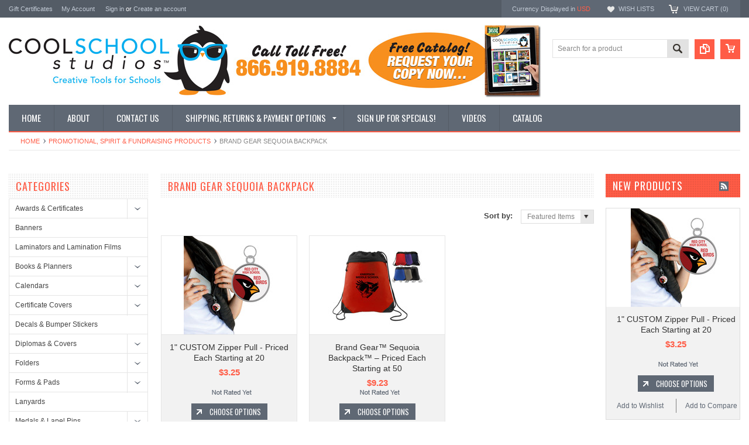

--- FILE ---
content_type: text/html; charset=UTF-8
request_url: https://www.coolschoolstudios.com/brand-gear-sequoia-backpack/
body_size: 10321
content:
<!DOCTYPE html PUBLIC "-//W3C//DTD XHTML 1.0 Transitional//EN" "http://www.w3.org/TR/xhtml1/DTD/xhtml1-transitional.dtd">
<html xml:lang="en" lang="en" xmlns="http://www.w3.org/1999/xhtml">
    <head>
    <!--[if lt IE 7]> <html xml:lang="en" lang="en" class="no-js lt-ie9 lt-ie8 lt-ie7" lang="en"> <![endif]-->
    <!--[if IE 7]>    <html xml:lang="en" lang="en" class="no-js lt-ie9 lt-ie8" lang="en"> <![endif]-->
    <!--[if IE 8]>    <html xml:lang="en" lang="en" class="no-js lt-ie9" lang="en"> <![endif]-->
    <!--[if IE 9]>    <html xml:lang="en" lang="en" class="no-js ie9" lang="en"> <![endif]-->
    <!--[if gt IE 8]><!-->
    <html xml:lang="en" lang="en" class="no-js" lang="en">
        <!--<![endif]-->
        
        
<meta name="google-site-verification" content="f3A5Hm9-ycpWI9DGF1eH7aQnRE-HagHvAYeMyYXNYNY" />
        <title>Promotional, Spirit & Fundraising Products - Brand Gear Sequoia Backpack - Cool School Studios</title>
        
        <meta http-equiv="Content-Type" content="text/html; charset=UTF-8" />
        <meta name="description" content="" />
        <meta name="keywords" content="" />
        
        <link rel='canonical' href='https://www.coolschoolstudios.com/brand-gear-sequoia-backpack/' />
        
        <meta http-equiv="Content-Script-Type" content="text/javascript" />
        <meta http-equiv="Content-Style-Type" content="text/css" />
        
        <!-- Mobile viewport optimized: h5bp.com/viewport -->
        <meta name="viewport" content="width=device-width, initial-scale=1, maximum-scale=1">
        <meta http-equiv="X-UA-Compatible" content="IE=edge,chrome=1">
        
        <link href='//fonts.googleapis.com/css?family=Oswald:400,300,700' rel='stylesheet' type='text/css'>
        
        <link rel="shortcut icon" href="https://cdn2.bigcommerce.com/n-63unu/ftagtzza/product_images/default_favicon.ico" />
        
        <!-- begin: js page tag -->
        <script language="javascript" type="text/javascript">//<![CDATA[
        (function(){
            // this happens before external dependencies (and dom ready) to reduce page flicker
            var node, i;
            for (i = window.document.childNodes.length; i--;) {
                node = window.document.childNodes[i];
                if (node.nodeName == 'HTML') {
                    node.className += ' javascript';
                }
            }
        })();
    //]]></script>
        <!-- end: js page tag -->
        <link href="https://cdn10.bigcommerce.com/r-fbc582ff5bc2ca99c4db03e05b9b8668a131b976/themes/Sammot/Styles/uniform.default.css" media="all" type="text/css" rel="stylesheet" />
        <link href="https://cdn9.bigcommerce.com/r-50b4fa8997ce43839fb9457331bc39687cd8345a/themes/__master/Styles/styles.css" type="text/css" rel="stylesheet" /><link href="https://www.coolschoolstudios.com/templates/__custom/Styles/styles.css?t=1427378709" media="all" type="text/css" rel="stylesheet" />
<link href="https://cdn9.bigcommerce.com/r-fbc582ff5bc2ca99c4db03e05b9b8668a131b976/themes/Sammot/Styles/iselector.css" media="all" type="text/css" rel="stylesheet" />
<link href="https://cdn9.bigcommerce.com/r-fbc582ff5bc2ca99c4db03e05b9b8668a131b976/themes/Sammot/Styles/flexslider.css" media="all" type="text/css" rel="stylesheet" />
<link href="https://cdn9.bigcommerce.com/r-fbc582ff5bc2ca99c4db03e05b9b8668a131b976/themes/Sammot/Styles/slide-show.css" media="all" type="text/css" rel="stylesheet" />
<link href="https://cdn9.bigcommerce.com/r-fbc582ff5bc2ca99c4db03e05b9b8668a131b976/themes/Sammot/Styles/styles-slide-show.css" media="all" type="text/css" rel="stylesheet" />
<link href="https://cdn9.bigcommerce.com/r-fbc582ff5bc2ca99c4db03e05b9b8668a131b976/themes/Sammot/Styles/social.css" media="all" type="text/css" rel="stylesheet" />
<link href="https://www.coolschoolstudios.com/templates/__custom/Styles/white.css?t=1427378709" media="all" type="text/css" rel="stylesheet" />
<!--[if IE]><link href="https://cdn9.bigcommerce.com/r-fbc582ff5bc2ca99c4db03e05b9b8668a131b976/themes/Sammot/Styles/ie.css" media="all" type="text/css" rel="stylesheet" /><![endif]-->
<link href="https://cdn9.bigcommerce.com/r-50b4fa8997ce43839fb9457331bc39687cd8345a/themes/__master/Styles/product.attributes.css" type="text/css" rel="stylesheet" /><link href="https://cdn9.bigcommerce.com/r-21276e02f2786c99b8baf7ccb9b4ad624a3f6a4d/javascript/jquery/themes/cupertino/ui.all.css" type="text/css" rel="stylesheet" /><link href="https://cdn9.bigcommerce.com/r-fbc582ff5bc2ca99c4db03e05b9b8668a131b976/themes/Sammot/Styles/product.quickview.css" type="text/css" rel="stylesheet" /><link href="https://cdn9.bigcommerce.com/r-21276e02f2786c99b8baf7ccb9b4ad624a3f6a4d/javascript/superfish/css/store.css" type="text/css" rel="stylesheet" /><link type="text/css" rel="stylesheet" href="https://cdn9.bigcommerce.com/r-21276e02f2786c99b8baf7ccb9b4ad624a3f6a4d/javascript/jquery/plugins/imodal/imodal.css" />
        <!-- Include Media Css -->
        <link href="https://cdn10.bigcommerce.com/r-fbc582ff5bc2ca99c4db03e05b9b8668a131b976/themes/Sammot/Styles/media.css" media="all" type="text/css" rel="stylesheet" />
        
        <!-- Tell the browsers about our RSS feeds -->
        <link rel="alternate" type="application/rss+xml" title="New Products in Brand Gear Sequoia Backpack (RSS 2.0)" href="https://www.coolschoolstudios.com/rss.php?categoryid=331&amp;type=rss" />
<link rel="alternate" type="application/atom+xml" title="New Products in Brand Gear Sequoia Backpack (Atom 0.3)" href="https://www.coolschoolstudios.com/rss.php?categoryid=331&amp;type=atom" />
<link rel="alternate" type="application/rss+xml" title="Popular Products in Brand Gear Sequoia Backpack (RSS 2.0)" href="https://www.coolschoolstudios.com/rss.php?action=popularproducts&amp;categoryid=331&amp;type=rss" />
<link rel="alternate" type="application/atom+xml" title="Popular Products in Brand Gear Sequoia Backpack (Atom 0.3)" href="https://www.coolschoolstudios.com/rss.php?action=popularproducts&amp;categoryid=331&amp;type=atom" />
<link rel="alternate" type="application/rss+xml" title="Latest News (RSS 2.0)" href="https://www.coolschoolstudios.com/rss.php?action=newblogs&amp;type=rss" />
<link rel="alternate" type="application/atom+xml" title="Latest News (Atom 0.3)" href="https://www.coolschoolstudios.com/rss.php?action=newblogs&amp;type=atom" />
<link rel="alternate" type="application/rss+xml" title="New Products (RSS 2.0)" href="https://www.coolschoolstudios.com/rss.php?type=rss" />
<link rel="alternate" type="application/atom+xml" title="New Products (Atom 0.3)" href="https://www.coolschoolstudios.com/rss.php?type=atom" />
<link rel="alternate" type="application/rss+xml" title="Popular Products (RSS 2.0)" href="https://www.coolschoolstudios.com/rss.php?action=popularproducts&amp;type=rss" />
<link rel="alternate" type="application/atom+xml" title="Popular Products (Atom 0.3)" href="https://www.coolschoolstudios.com/rss.php?action=popularproducts&amp;type=atom" />

        
        <!-- Include visitor tracking code (if any) -->
        <!-- Start Tracking Code for analytics_googleanalytics -->

<meta name="google-site-verification" content="f3A5Hm9-ycpWI9DGF1eH7aQnRE-HagHvAYeMyYXNYNY" />

<meta name="msvalidate.01" content="384A479A7555106CBCAF090222544A6F" />

<script>
  (function(i,s,o,g,r,a,m){i['GoogleAnalyticsObject']=r;i[r]=i[r]||function(){
  (i[r].q=i[r].q||[]).push(arguments)},i[r].l=1*new Date();a=s.createElement(o),
  m=s.getElementsByTagName(o)[0];a.async=1;a.src=g;m.parentNode.insertBefore(a,m)
  })(window,document,'script','//www.google-analytics.com/analytics.js','ga');

  ga('create', 'UA-59667056-1', 'auto');
  ga('send', 'pageview');

</script>


<!-- End Tracking Code for analytics_googleanalytics -->


        
        
        
        
        
        <script type="text/javascript" src="https://ajax.googleapis.com/ajax/libs/jquery/1.7.2/jquery.min.js"></script>
        <script type="text/javascript" src="https://cdn10.bigcommerce.com/r-21276e02f2786c99b8baf7ccb9b4ad624a3f6a4d/javascript/menudrop.js?"></script>
        <script type="text/javascript" src="https://cdn10.bigcommerce.com/r-fbc582ff5bc2ca99c4db03e05b9b8668a131b976/themes/Sammot/js/common.js?"></script>
        <script type="text/javascript" src="https://cdn10.bigcommerce.com/r-21276e02f2786c99b8baf7ccb9b4ad624a3f6a4d/javascript/iselector.js?"></script>
        <script type="text/javascript" src="https://cdn10.bigcommerce.com/r-21276e02f2786c99b8baf7ccb9b4ad624a3f6a4d/javascript/jquery/plugins/jquery.flexslider.js"></script>
        <script src="https://cdn10.bigcommerce.com/r-21276e02f2786c99b8baf7ccb9b4ad624a3f6a4d/javascript/viewport.js??"></script>
        
        <!-- Template bespoke js -->
        <script type="text/javascript" src="https://cdn10.bigcommerce.com/r-fbc582ff5bc2ca99c4db03e05b9b8668a131b976/themes/Sammot/js/jquery.autobox.js"></script>
        <script type="text/javascript" src="https://cdn10.bigcommerce.com/r-fbc582ff5bc2ca99c4db03e05b9b8668a131b976/themes/Sammot/js/jquery.uniform.min.js"></script>
        <script type="text/javascript" src="https://cdn10.bigcommerce.com/r-fbc582ff5bc2ca99c4db03e05b9b8668a131b976/themes/Sammot/js/init.js"></script>
        
        
        <script type="text/javascript" src="https://cdn10.bigcommerce.com/r-fbc582ff5bc2ca99c4db03e05b9b8668a131b976/themes/Sammot/js/imagesLoaded.js"></script>
        
        <script type="text/javascript" src="https://cdn10.bigcommerce.com/r-fbc582ff5bc2ca99c4db03e05b9b8668a131b976/themes/Sammot/js/jquery.cycle2.min.js"></script>
        <script type="text/javascript" src="https://cdn10.bigcommerce.com/r-fbc582ff5bc2ca99c4db03e05b9b8668a131b976/themes/Sammot/js/site.js"></script>
        
        <script type="text/javascript">
            //<![CDATA[
    config.ShopPath = 'https://www.coolschoolstudios.com';
    config.AppPath = '';
    if(jQuery(window).width()>767)
    config.FastCart = 1;
else
config.FastCart = 0;

    var ThumbImageWidth = '168';
    var ThumbImageHeight = '168';
    //]]>
        </script>
        
<script type="text/javascript">
ShowImageZoomer = false;
$(document).ready(function() {
if(parseInt(jQuery(window).width())>767){
$(".QuickView").quickview({
buttonText: "Quick View",
buttonColor: "#f7f7f7",
gradientColor: "#dcdbdb",
textColor: "#000000"
});
}
});


</script>
<script type="text/javascript" src="https://cdn9.bigcommerce.com/r-21276e02f2786c99b8baf7ccb9b4ad624a3f6a4d/javascript/jquery/plugins/jqueryui/1.8.18/jquery-ui.min.js"></script>
<script type="text/javascript" src="https://cdn9.bigcommerce.com/r-21276e02f2786c99b8baf7ccb9b4ad624a3f6a4d/javascript/jquery/plugins/validate/jquery.validate.js"></script>
<script type="text/javascript" src="https://cdn9.bigcommerce.com/r-21276e02f2786c99b8baf7ccb9b4ad624a3f6a4d/javascript/product.functions.js"></script>
<script type="text/javascript" src="https://cdn9.bigcommerce.com/r-21276e02f2786c99b8baf7ccb9b4ad624a3f6a4d/javascript/product.attributes.js"></script>
<script type="text/javascript" src="https://cdn9.bigcommerce.com/r-21276e02f2786c99b8baf7ccb9b4ad624a3f6a4d/javascript/quickview.js"></script>
<script type="text/javascript" src="https://cdn9.bigcommerce.com/r-21276e02f2786c99b8baf7ccb9b4ad624a3f6a4d/javascript/quickview.initialise.js"></script><script type="text/javascript">
(function () {
    var xmlHttp = new XMLHttpRequest();

    xmlHttp.open('POST', 'https://bes.gcp.data.bigcommerce.com/nobot');
    xmlHttp.setRequestHeader('Content-Type', 'application/json');
    xmlHttp.send('{"store_id":"643954","timezone_offset":"0","timestamp":"2026-01-27T03:11:32.96982600Z","visit_id":"4eb90394-15f5-48e1-a5ac-e1e2f9465513","channel_id":1}');
})();
</script>
<script type="text/javascript" src="https://cdn9.bigcommerce.com/r-21276e02f2786c99b8baf7ccb9b4ad624a3f6a4d/javascript/jquery/plugins/jquery.form.js"></script>
<script type="text/javascript" src="https://cdn9.bigcommerce.com/r-21276e02f2786c99b8baf7ccb9b4ad624a3f6a4d/javascript/jquery/plugins/imodal/imodal.js"></script>
<script type="text/javascript" src="https://checkout-sdk.bigcommerce.com/v1/loader.js" defer></script>
<script type="text/javascript">
var BCData = {};
</script>

        <script type="text/javascript" src="https://cdn9.bigcommerce.com/r-21276e02f2786c99b8baf7ccb9b4ad624a3f6a4d/javascript/quicksearch.js"></script>
        
    </head>
        

    <body class="CategoryPage">
        <div id="Container">
            <div id="AjaxLoading"><img src="https://cdn10.bigcommerce.com/r-fbc582ff5bc2ca99c4db03e05b9b8668a131b976/themes/Sammot/images/ajax-loader.gif" alt="" />&nbsp; Loading... Please wait...</div>





<div id="TopMenu">
    <div class="Inner">
        <ul>
            <!--li><div class="phoneIcon">1.866.919.8884</div></li-->
            <li style="" class="HeaderLiveChat">
                
            </li>
            <li><a href="https://www.coolschoolstudios.com/giftcertificates.php">Gift Certificates</a></li>
            <li style="display:" class="First"><a href="https://www.coolschoolstudios.com/account.php">My Account</a>&nbsp;</li>
            <li style="display:">
                <div class="accLink">
                    <a href='https://www.coolschoolstudios.com/login.php' onclick=''>Sign in</a> or <a href='https://www.coolschoolstudios.com/login.php?action=create_account' onclick=''>Create an account</a>
                </div>
            </li>
        </ul>
        <div class="FloatRight">
            <div class="currency-converter">
                <p>Currency Displayed in <span class="selCurr"></span></p>    
                <div class="Block Moveable Panel" id="SideCurrencySelector" style="display:none;"></div>
            </div><!-- currency-converter -->                
            <div style="display:" class="wishLink"><a href="https://www.coolschoolstudios.com/wishlist.php">Wish Lists</a></div>
            <div style="display:" class="CartLink"><a href="https://www.coolschoolstudios.com/cart.php">View Cart (<span class="item">0</span>) </a></div>
        </div>
        <div class="clear"></div>
    </div><!-- Inner -->
</div><!-- TopMenu -->    
<div class="mobileView">
    <div class="togglemenucover">
        <a href="javascript:void(0);" class="togglemenu" alt="Toggle Top Menu" title="Toggle Top Menu">Toggle Top Menu</a>
    </div>
</div>

<script>
    if(jQuery(window).width() > 767){                
           
            
        }
    else
    {
    jQuery(".togglemenu").click(function(){
    jQuery(".togglemenu").toggleClass("Active");
    jQuery("#TopMenu").slideToggle();
    });
    }       
    
</script>
    
<div id="Outer" class="compare">
    <div id="Header">
        <div id="Logo">
            <a href="https://www.coolschoolstudios.com/"><img src="/product_images/css_newwebsiteheader_compressed125x910_1427379227__89279.jpg" border="0" id="LogoImage" alt="Cool School Studios" /></a>

        </div>
        <a href="#" id="quickcartview" title="View Cart"><img src="https://cdn10.bigcommerce.com/r-fbc582ff5bc2ca99c4db03e05b9b8668a131b976/themes/Sammot/images/icon_cart.png" /></a>
        <a href="#" id="compareview" title="Compare Product"><img src="https://cdn10.bigcommerce.com/r-fbc582ff5bc2ca99c4db03e05b9b8668a131b976/themes/Sammot/images/icon_compare.png" /></a>
        <div id="SearchForm">
    <form action="https://www.coolschoolstudios.com/search.php" method="get" onsubmit="return check_small_search_form()">
        <label for="search_query">Search</label>
        <input type="text" name="search_query" id="search_query" class="Textbox autobox" value="Search for a product" />
        <button class="btn" type="submit"><span>Search</span></button>
    </form>
    
</div>            
            
    
            

<script type="text/javascript">
    var QuickSearchAlignment = 'right';
    var QuickSearchWidth = '260px';
    lang.EmptySmallSearch = "You forgot to enter some search keywords.";
</script>

        <div class="mobileView">
            <a href="javascript:void(0);" class="menuIcon ">Main Navigation</a>
        </div>
        <div class="clear"></div>
        <div id="HeaderLower" class="clearfix">
            <div class="Block" >
                <div class="Block Panel BlockContent" id="Menu">
                    <ul>
                        <li class=""><a href="https://www.coolschoolstudios.com/"><span>Home</span></a></li>
                    </ul>
                </div>
            </div>
            <div class="PagesMenu Block" id="PagesMenu">
    <h2>Pages</h2>
    <div class="Panel BlockContent" id="Menu">
        <ul class="sf-menu">
            <li class="First"><a href="https://www.coolschoolstudios.com/"><span>Home</span></a></li>
            <li class=" ">
    <a href="https://www.coolschoolstudios.com/about/"><span>About</span></a>
    
</li><li class=" ">
    <a href="https://www.coolschoolstudios.com/contact-us/"><span>Contact Us</span></a>
    
</li><li class="HasSubMenu ">
    <a href="https://www.coolschoolstudios.com/shipping-returns/"><span>Shipping, Returns &amp; Payment Options</span></a>
    <ul>
	<li><a href="https://www.coolschoolstudios.com/forms/">Forms</a></li>
</ul>
</li><li class=" ">
    <a href="https://www.coolschoolstudios.com/sign-up-for-specials/"><span>Sign Up For SPECIALS!</span></a>
    
</li><li class=" ">
    <a href="https://www.coolschoolstudios.com/videos/"><span>Videos</span></a>
    
</li><li class=" ">
    <a href="https://www.coolschoolstudios.com/catalog/"><span>Catalog</span></a>
    
</li>
        </ul>
    </div>
</div>


        </div><!-- HeaderLower -->
    </div><!-- #Header -->
    <script>
        jQuery(document).ready(function(){
        if(jQuery(".Left #SideAccountMenu").length)jQuery("body").addClass("AccountPage");
        });
    </script>
    
            <div id="Wrapper">
                				<div class="Block Moveable Panel Breadcrumb" id="CategoryBreadcrumb" >
					<ul>
						<li><a href="https://www.coolschoolstudios.com/">Home</a></li>
						<li><a href="https://www.coolschoolstudios.com/promotional-spirit-fundraising-products/">Promotional, Spirit &amp; Fundraising Products</a></li><li>Brand Gear Sequoia Backpack</li>
					</ul>
					
				</div>
                <div class="Content Widest" id="LayoutColumn2">
                    <div class="Left">
                                        <div class="CategoryList Block" id="SideCategoryList">
                    <h2>Categories</h2>
                    <div class="SideCategoryListFlyout BlockContent">
                        <ul class="sf-menu sf-vertical">
<li><a href="https://www.coolschoolstudios.com/awards/">Awards &amp; Certificates</a><ul>
<li><a href="https://www.coolschoolstudios.com/youre-a-star-tm-awards/">&quot;You&#039;re A Star&quot; Awards</a></li>
<li><a href="https://www.coolschoolstudios.com/award-covers-1/">Award Covers</a></li>
<li><a href="https://www.coolschoolstudios.com/certificate-border-awards/">Certificate Border Awards</a></li>
<li><a href="https://www.coolschoolstudios.com/awards-1/">Custom Awards</a></li>
<li><a href="https://www.coolschoolstudios.com/gold-foil-success-awards/">Gold Foil Success Awards</a></li>
<li><a href="https://www.coolschoolstudios.com/gold-shield-sports-awards/">Gold Shield Sports Awards</a></li>
<li><a href="https://www.coolschoolstudios.com/lasting-impressions-awards/">Lasting Impressions Awards</a></li>

</ul>
</li>
<li><a href="https://www.coolschoolstudios.com/banners-1/">Banners</a></li>
<li><a href="https://www.coolschoolstudios.com/laminators-and-lamination-films/">Laminators and Lamination Films</a></li>
<li><a href="https://www.coolschoolstudios.com/books-planners/">Books &amp; Planners</a><ul>
<li><a href="https://www.coolschoolstudios.com/admit-make-up-report-book/">Admit Make-Up Report Book</a></li>
<li><a href="https://www.coolschoolstudios.com/class-record-grade-books/">Class Record Grade Books</a></li>
<li><a href="https://www.coolschoolstudios.com/my-word-book-learning-tool-for-second-grade-level-1/">My Word Book - Learning Tool for 2nd Grade Level</a></li>
<li><a href="https://www.coolschoolstudios.com/one-color-undated-student-planner-saddle-stitched-1/">One-Color Undated Student Planner, Saddle Stitched</a></li>
<li><a href="https://www.coolschoolstudios.com/one-color-undated-student-planner-spiral-bound-1/">One-Color Undated Student Planner, Spiral Bound</a></li>
<li><a href="https://www.coolschoolstudios.com/two-color-dated-student-planner-spiral-bound-1/">Two-Color Dated Student Planner, Spiral Bound</a></li>
<li><a href="https://www.coolschoolstudios.com/full-color-middle-school-dated-student-planner-1/">Full-Color Middle School Dated Student Planner</a></li>
<li><a href="https://www.coolschoolstudios.com/full-color-elementary-dated-student-planner-1/">Full-Color Elementary Dated Student Planner</a></li>
<li><a href="https://www.coolschoolstudios.com/lesson-plan-books/">Lesson Plan Books</a></li>
<li><a href="https://www.coolschoolstudios.com/daily-memo-book/">Daily Memo Book</a></li>
<li><a href="https://www.coolschoolstudios.com/daily-planner/">Daily Planner</a></li>
<li><a href="https://www.coolschoolstudios.com/weekly-planner/">Weekly Planner</a></li>
<li><a href="https://www.coolschoolstudios.com/monthly-planner/">Monthly Planner</a></li>
<li><a href="https://www.coolschoolstudios.com/phone-message-book-">Phone Message Book</a></li>
<li><a href="https://www.coolschoolstudios.com/receipt-book/">Receipt Book</a></li>
<li><a href="https://www.coolschoolstudios.com/sports-scorebooks-1/">Sports Scorebooks</a></li>
<li><a href="https://www.coolschoolstudios.com/new-category-4/">Student Admit Slip</a></li>
<li><a href="https://www.coolschoolstudios.com/tardy-slip-book/">Tardy Slip Book</a></li>
<li><a href="https://www.coolschoolstudios.com/visitor-duplicate-sign-in-book/">Visitor Duplicate Sign-in Book</a></li>
<li><a href="https://www.coolschoolstudios.com/carbonless-books/">Carbonless Books</a></li>
<li><a href="https://www.coolschoolstudios.com/custom-log-books/">Custom Log Books</a></li>

</ul>
</li>
<li><a href="https://www.coolschoolstudios.com/calendars-1/">Calendars</a><ul>
<li><a href="https://www.coolschoolstudios.com/custom-wall-calendars/">CUSTOM Wall Calendars</a></li>
<li><a href="https://www.coolschoolstudios.com/desk-pad-calendar/">Desk Pad Calendar</a></li>
<li><a href="https://www.coolschoolstudios.com/pocket-calendar/">Pocket Calendar</a></li>
<li><a href="https://www.coolschoolstudios.com/three-month-wall-calendar/">Three Month Wall Calendar</a></li>

</ul>
</li>
<li><a href="https://www.coolschoolstudios.com/certificate-covers/">Certificate Covers</a><ul>
<li><a href="https://www.coolschoolstudios.com/custom-cover/">Custom Cover</a></li>
<li><a href="https://www.coolschoolstudios.com/padded-cover/">Padded Cover</a></li>
<li><a href="https://www.coolschoolstudios.com/paper-covers/">Paper Covers</a></li>

</ul>
</li>
<li><a href="https://www.coolschoolstudios.com/decals-bumper-stickers/">Decals &amp; Bumper Stickers</a></li>
<li><a href="https://www.coolschoolstudios.com/diplomas-covers/">Diplomas &amp; Covers</a><ul>
<li><a href="https://www.coolschoolstudios.com/custom-diplomas/">Custom Diplomas</a></li>
<li><a href="https://www.coolschoolstudios.com/diploma-certificate-cover/">Diploma Covers</a></li>
<li><a href="https://www.coolschoolstudios.com/kindergarten/">Kindergarten Diplomas</a></li>
<li><a href="https://www.coolschoolstudios.com/preschool/">Preschool Diplomas</a></li>

</ul>
</li>
<li><a href="https://www.coolschoolstudios.com/file-n-style/">Folders</a><ul>
<li><a href="https://www.coolschoolstudios.com/stock-file-n-style-folders/">File-&#039;N Style Folders</a></li>
<li><a href="https://www.coolschoolstudios.com/custom-file-n-style-folders/">Custom File-&#039;N Style Folders</a></li>
<li><a href="https://www.coolschoolstudios.com/student-cumulative-record-folders/">Student Cumulative Record Folders</a></li>

</ul>
</li>
<li><a href="https://www.coolschoolstudios.com/forms-pads/">Forms &amp; Pads</a><ul>
<li><a href="https://www.coolschoolstudios.com/discipline-notice-carbonless-form/">Discipline Notice Carbonless Form</a></li>
<li><a href="https://www.coolschoolstudios.com/transportation-request-form/">Transportation Request Carbonless Form</a></li>
<li><a href="https://www.coolschoolstudios.com/health-referral-carbonless-form/">Health Referral Carbonless Form</a></li>
<li><a href="https://www.coolschoolstudios.com/notice-of-concern-carbonless-form/">Notice of Concern Carbonless Form</a></li>
<li><a href="https://www.coolschoolstudios.com/staff-of-absence-carbonless-form/">Staff of Absence Carbonless Form</a></li>
<li><a href="https://www.coolschoolstudios.com/corridor-pass-pad/">Corridor Pass Pad</a></li>
<li><a href="https://www.coolschoolstudios.com/new-category-5/">Pass or Transfer Pad</a></li>
<li><a href="https://www.coolschoolstudios.com/school-pass-pad/">School Pass Pad</a></li>
<li><a href="https://www.coolschoolstudios.com/tardy-slip-pad/">Tardy Slip Pad</a></li>

</ul>
</li>
<li><a href="https://www.coolschoolstudios.com/lanyards-3/">Lanyards</a></li>
<li><a href="https://www.coolschoolstudios.com/medals-neck-ribbons/">Medals &amp; Lapel Pins</a><ul>
<li><a href="https://www.coolschoolstudios.com/lapel-pins/">Lapel Pins</a></li>
<li><a href="https://www.coolschoolstudios.com/cases-pouches/">Cases &amp; Pouches</a></li>
<li><a href="https://www.coolschoolstudios.com/die-struck-100-series-medal/">Die-Struck 100 Series Medal </a></li>
<li><a href="https://www.coolschoolstudios.com/die-struck-100-400-500-medal-inserts/">Die-Struck 100, 400 &amp; 500 Medal Inserts </a></li>
<li><a href="https://www.coolschoolstudios.com/die-struck-400-series-medal/">Die-Struck 400 Series Medal </a></li>
<li><a href="https://www.coolschoolstudios.com/die-struck-500-series-medal/">Die-Struck 500 Series Medal </a></li>
<li><a href="https://www.coolschoolstudios.com/enameled-medals/">Enameled Medals</a></li>
<li><a href="https://www.coolschoolstudios.com/medal-neck-ribbons/">Medal Neck Ribbons</a></li>
<li><a href="https://www.coolschoolstudios.com/medal-pin-drapes/">Medal Pin Drapes</a></li>
<li><a href="https://www.coolschoolstudios.com/star-series-medallions/">Star Series Medallions </a></li>

</ul>
</li>
<li><a href="https://www.coolschoolstudios.com/office-classroom-supplies/">Office Classroom Supplies</a><ul>
<li><a href="https://www.coolschoolstudios.com/badges/">Badges</a></li>
<li><a href="https://www.coolschoolstudios.com/top-loading-badge-holder-clip/">Badge Holders</a></li>
<li><a href="https://www.coolschoolstudios.com/books/">Books</a></li>
<li><a href="https://www.coolschoolstudios.com/building-hall-room-signs/">Building, Hall &amp; Room Signs</a></li>
<li><a href="https://www.coolschoolstudios.com/calendars/">Calendars</a></li>
<li><a href="https://www.coolschoolstudios.com/carbonless-forms/">Carbonless Forms</a></li>
<li><a href="https://www.coolschoolstudios.com/custom-mailing-labels/">Custom Mailing Labels</a></li>
<li><a href="https://www.coolschoolstudios.com/folders/">Folders</a></li>
<li><a href="https://www.coolschoolstudios.com/lanyards-1/">Lanyards</a></li>
<li><a href="https://www.coolschoolstudios.com/name-badges-desk-name-plates/">Name Badges &amp; Desk Name Plates</a></li>
<li><a href="https://www.coolschoolstudios.com/sports-scorebooks-2/">Sports Scorebooks</a></li>
<li><a href="https://www.coolschoolstudios.com/stamps/">Stamps</a></li>
<li><a href="https://www.coolschoolstudios.com/pads/">Pads</a></li>
<li><a href="https://www.coolschoolstudios.com/planners/">Planners</a></li>

</ul>
</li>
<li><a href="https://www.coolschoolstudios.com/papers/">Papers</a><ul>
<li><a href="https://www.coolschoolstudios.com/multipurpose-paper-colors/">MultiPurpose Paper Colors</a></li>

</ul>
</li>
<li><a href="https://www.coolschoolstudios.com/polos-shirts-sholdit/">Polos &amp; Shirts</a><ul>
<li><a href="https://www.coolschoolstudios.com/polos-1/">Polos</a></li>
<li><a href="https://www.coolschoolstudios.com/shirts/">Shirts</a></li>

</ul>
</li>
<li><a href="https://www.coolschoolstudios.com/promotional-spirit-fundraising-products/">Promotional, Spirit &amp; Fundraising Products</a><ul>
<li><a href="https://www.coolschoolstudios.com/brand-gear-dallas-duffel-bag/">Brand Gear Dallas Duffel Bag</a></li>
<li><a href="https://www.coolschoolstudios.com/brand-gear-miami-briefcase/">Brand Gear Miami Briefcase</a></li>
<li><a href="https://www.coolschoolstudios.com/brand-gear-sequoia-backpack/">Brand Gear Sequoia Backpack</a></li>
<li><a href="https://www.coolschoolstudios.com/brand-gear-shasta-backpack/">Brand Gear Shasta Backpack</a></li>
<li><a href="https://www.coolschoolstudios.com/brand-gear-tote-bag/">Brand Gear Tote Bag</a></li>
<li><a href="https://www.coolschoolstudios.com/brand-gear-yellowstone-backpack/">Brand Gear Yellowstone Backpack</a></li>
<li><a href="https://www.coolschoolstudios.com/easy-lock-badge-id-tags/">Easy Lock Badge ID Tags</a></li>
<li><a href="https://www.coolschoolstudios.com/lanyards/">Lanyards</a></li>
<li><a href="https://www.coolschoolstudios.com/polos/">Polos</a></li>
<li><a href="https://www.coolschoolstudios.com/t-shirts/">T-Shirts</a></li>
<li><a href="https://www.coolschoolstudios.com/ubs/">USB Flash Drives</a></li>
<li><a href="https://www.coolschoolstudios.com/window-decals-stickers/">Window Decals &amp; Stickers</a></li>
<li><a href="https://www.coolschoolstudios.com/wristbands/">Wristbands</a></li>
<li><a href="https://www.coolschoolstudios.com/bags/">Bags</a></li>

</ul>
</li>
<li><a href="https://www.coolschoolstudios.com/ribbons/">Ribbons</a><ul>
<li><a href="https://www.coolschoolstudios.com/place-ribbons/">Awareness Ribbons</a></li>
<li><a href="https://www.coolschoolstudios.com/place-ribbons-1/">Place Ribbons</a></li>
<li><a href="https://www.coolschoolstudios.com/custom-ribbons/">Custom Ribbons</a></li>

</ul>
</li>
<li><a href="https://www.coolschoolstudios.com/security/">Security</a><ul>
<li><a href="https://www.coolschoolstudios.com/visitor-duplicate-sign-in-book-1/">Visitor Duplicate Sign-in Book</a></li>
<li><a href="https://www.coolschoolstudios.com/id-secure-d-visitor-badges-200-badges-each-roll-3/">ID Secure-D© Visitor Badges - 200 Badges Each Roll</a></li>
<li><a href="https://www.coolschoolstudios.com/badge-holders/">Badge Holders</a></li>
<li><a href="https://www.coolschoolstudios.com/lanyards-2/">Lanyards</a></li>
<li><a href="https://www.coolschoolstudios.com/security-parking-hang-tags-decals/">Security Parking  Hang Tags &amp; Decals</a><ul>
<li><a href="https://www.coolschoolstudios.com/security-parking-decals/">Security Parking Decals</a></li>
<li><a href="https://www.coolschoolstudios.com/security-parking-hang-tags/">Security Parking Hang Tags</a></li>

</ul>
</li>
<li><a href="https://www.coolschoolstudios.com/name-badges/">Name Badges</a><ul>
<li><a href="https://www.coolschoolstudios.com/engraved-name-badges/">Engraved Name Badges</a></li>
<li><a href="https://www.coolschoolstudios.com/full-color/">Full Color Name Badges</a></li>
<li><a href="https://www.coolschoolstudios.com/metal-uniform-name-badges/">Metal Uniform Name Badges</a></li>
<li><a href="https://www.coolschoolstudios.com/pocket-name-badges/"> Pocket Name Badges</a></li>

</ul>
</li>
<li><a href="https://www.coolschoolstudios.com/easy-lock-badge-id-tags-1/">Easy Lock Badge ID Tags</a></li>
<li><a href="https://www.coolschoolstudios.com/signs/">Signs</a><ul>
<li><a href="https://www.coolschoolstudios.com/ada-compliant-signs/">ADA Compliant Signs</a></li>
<li><a href="https://www.coolschoolstudios.com/desk-name-plate-signs/">Desk Name Plate Signs</a></li>
<li><a href="https://www.coolschoolstudios.com/wall-signs/">Wall Signs</a></li>

</ul>
</li>

</ul>
</li>
<li><a href="https://www.coolschoolstudios.com/sports/">Sports</a><ul>
<li><a href="https://www.coolschoolstudios.com/gold-shield-sports-awards-1/">Gold Shield Sports Awards</a></li>
<li><a href="https://www.coolschoolstudios.com/medals-neck-ribbons-1/">Medals &amp; Neck Ribbons</a></li>
<li><a href="https://www.coolschoolstudios.com/sports-scorebooks/">Sports Scorebooks</a></li>
<li><a href="https://www.coolschoolstudios.com/custom-t-shirts-designs/">Custom T-Shirts &amp; Designs</a></li>

</ul>
</li>
<li><a href="https://www.coolschoolstudios.com/signs-1/">Signs</a><ul>
<li><a href="https://www.coolschoolstudios.com/ada-complaint-signs/">ADA Complaint Signs</a></li>
<li><a href="https://www.coolschoolstudios.com/corrugated-signs/">Corrugated Signs</a></li>
<li><a href="https://www.coolschoolstudios.com/desk-name-plate-signs-1/">Desk Name Plate Signs</a></li>
<li><a href="https://www.coolschoolstudios.com/posters/">Posters</a></li>
<li><a href="https://www.coolschoolstudios.com/wall-signs-1/">Wall Signs</a></li>

</ul>
</li>
<li><a href="https://www.coolschoolstudios.com/stamps-badges/">Stamps &amp; Badges </a><ul>
<li><a href="https://www.coolschoolstudios.com/1-color-stamps/">1-Color Stamps</a></li>
<li><a href="https://www.coolschoolstudios.com/id-secure-d-visitor-badges-200-badges-each-roll-2/">ID Secure-D© Visitor Badges - 200 Badges Each Roll</a></li>
<li><a href="https://www.coolschoolstudios.com/2-color-stamps/">2-Color Stamps</a></li>
<li><a href="https://www.coolschoolstudios.com/custom-xstampers/">Custom Stamps</a></li>
<li><a href="https://www.coolschoolstudios.com/dater-stamps/">Dater Stamps</a></li>
<li><a href="https://www.coolschoolstudios.com/large-stamps/">Large Xstampers</a></li>
<li><a href="https://www.coolschoolstudios.com/round-stamps/">Round Xstampers</a></li>
<li><a href="https://www.coolschoolstudios.com/rubber-stamp-pads/">Rubber Stamp Pads</a></li>
<li><a href="https://www.coolschoolstudios.com/signature-stamps/">Signature Stamps</a><ul>
<li><a href="https://www.coolschoolstudios.com/large-signature-stamps/">Large Signature Stamps</a></li>
<li><a href="https://www.coolschoolstudios.com/medium-signature-stamps/">Medium Signature Stamps</a></li>
<li><a href="https://www.coolschoolstudios.com/small-signature-stamps/">Small Signature Stamps</a></li>

</ul>
</li>
<li><a href="https://www.coolschoolstudios.com/new-category-2/">Spanish Xstampers</a></li>
<li><a href="https://www.coolschoolstudios.com/teacher-stamps/">Teacher Xstampers</a></li>
<li><a href="https://www.coolschoolstudios.com/embossers/">Embossers</a></li>
<li><a href="https://www.coolschoolstudios.com/refill-ink/">Refill Ink</a></li>
<li><a href="https://www.coolschoolstudios.com/name-badges-1/">Name Badges</a></li>

</ul>
</li>

</ul>

                        
                    </div>
                </div>
                
<script>
    jQuery("#SideCategoryList .category-list").addClass("treeview");
</script>
                        <div class="Block BrandList Moveable Panel" id="SideShopByBrand" style="display: ">
    <h2>Popular Brands</h2>
    <div class="BlockContent">
        <ul>
            	<li><a href="https://www.coolschoolstudios.com/brands/Cool-School-Studios.html">Cool School Studios</a></li>
            <li><a href="https://www.coolschoolstudios.com/brands/"><strong>View All Brands</strong></a></li>
        </ul>
    </div>
</div>
                                        <div class="Block ShopByPrice Moveable Panel" id="SideCategoryShopByPrice" style="display:">
                    <h2>Shop by Price</h2>
                    <div class="BlockContent">
                        <ul class="treeview">
                            <li><a href="https://www.coolschoolstudios.com/brand-gear-sequoia-backpack/?price_min=0&price_max=5&sort=featured" rel="nofollow">$0.00 - $5.00</a></li><li><a href="https://www.coolschoolstudios.com/brand-gear-sequoia-backpack/?price_min=5&price_max=6&sort=featured" rel="nofollow">$5.00 - $6.00</a></li><li><a href="https://www.coolschoolstudios.com/brand-gear-sequoia-backpack/?price_min=6&price_max=8&sort=featured" rel="nofollow">$6.00 - $8.00</a></li><li><a href="https://www.coolschoolstudios.com/brand-gear-sequoia-backpack/?price_min=8&price_max=9&sort=featured" rel="nofollow">$8.00 - $9.00</a></li><li><a href="https://www.coolschoolstudios.com/brand-gear-sequoia-backpack/?price_min=9&price_max=10&sort=featured" rel="nofollow">$9.00 - $10.00</a></li>
                        </ul>
                    </div>
                </div>
                    </div>
                    <div class="Content ContentArea">
                        
                        
                        <div id="CategoryHeading" class="Block Moveable Panel">
    
    <h1 class="title">Brand Gear Sequoia Backpack</h1>
    
    
    
    
    
    <div class="clear"></div>    
    
    <div class="BlockContent">
        <div class="Block Moveable Panel" id="CategoryPagingTop" style="display:none;"></div>
        <div class=" SortBox">
	<form action="https://www.coolschoolstudios.com/brand-gear-sequoia-backpack/" method="get">
		
		Sort by:
		<select name="sort" id="sort" onchange="this.form.submit()">
			<option selected="selected" value="featured">Featured Items</option>
			<option  value="newest">Newest Items</option>
			<option  value="bestselling">Bestselling</option>
			<option  value="alphaasc">Alphabetical: A to Z</option>
			<option  value="alphadesc">Alphabetical: Z to A</option>
			<option  value="avgcustomerreview">Avg. Customer Review</option>
			<option  value="priceasc">Price: Low to High</option>
			<option  value="pricedesc">Price: High to Low</option>
		</select>
	</form>
</div>

    </div>
    <div class="clear"></div>    
    <div class="clear"></div>    
</div><!-- CategoryHeading -->                    


                        <div class="ContentWrapper">
                            <div class="Block CategoryContent Moveable Panel" id="CategoryContent">
    <script type="text/javascript">
        lang.CompareSelectMessage = 'Please choose at least 2 products to compare.';
        lang.PleaseSelectAProduct = 'Please select at least one product to add to your cart.';
        config.CompareLink = 'https://www.coolschoolstudios.com/compare/';
    </script>
    
    
    <form name="frmCompare" id="frmCompare" action="https://www.coolschoolstudios.com/compare/" method="get" onsubmit="return compareProducts(config.CompareLink)">
        
        <ul class="ProductList">
            <li class="Odd">
    <div class="ProductImage QuickView" data-product="12159" id="img_12159">
        <a href="https://www.coolschoolstudios.com/1-custom-zipper-pull-priced-each-starting-at-20/"><img src="https://cdn1.bigcommerce.com/n-63unu/ftagtzza/products/12159/images/4171/SholditZipperDetail_Web__42729.1428002128.168.168.jpg?c=2" alt="Shown is the 1&quot; custom zipper pull (Cool School Studios 10001)." /></a>
    </div>
    <div class="ProductDetails">
        <strong><a href="https://www.coolschoolstudios.com/1-custom-zipper-pull-priced-each-starting-at-20/" id="link_12159">1&quot; CUSTOM Zipper Pull - Priced Each Starting at 20</a></strong>
        <em>$3.25</em>
    </div>
    <div class="ProductPriceRating">
        <span class="Rating Rating0"><img src="https://cdn10.bigcommerce.com/r-fbc582ff5bc2ca99c4db03e05b9b8668a131b976/themes/Sammot/images/IcoRating0.png" alt="" style="" /></span>
    </div>
    <div class="ProductActionAdd" style="display:;">
        <a href="https://www.coolschoolstudios.com/1-custom-zipper-pull-priced-each-starting-at-20/" class="Choose Options">Choose Options</a>
    </div>
    <div class="compare"><a href="javascript:void(0)" onclick="addToCompare('12159');">Add to Compare</a></div>
    <div class="addtowishlist"><a href="/wishlist.php?action=add&product_id=12159&variation_id=">Add to Wishlist</a></div>    
</li><li class="Even">
    <div class="ProductImage QuickView" data-product="12066" id="img_12066">
        <a href="https://www.coolschoolstudios.com/brand-gear-sequoia-backpack-priced-each-starting-at-50/"><img src="https://cdn1.bigcommerce.com/n-63unu/ftagtzza/products/12066/images/3603/BGPSE_1016__60903.1412795679.168.168.jpg?c=2" alt="Shown is the Cool School Studios (#08011) Brand GearTM Sequoia BackpackTM in various color choices.
" /></a>
    </div>
    <div class="ProductDetails">
        <strong><a href="https://www.coolschoolstudios.com/brand-gear-sequoia-backpack-priced-each-starting-at-50/" id="link_12066">Brand Gear™ Sequoia Backpack™ – Priced Each Starting at 50</a></strong>
        <em>$9.23</em>
    </div>
    <div class="ProductPriceRating">
        <span class="Rating Rating0"><img src="https://cdn10.bigcommerce.com/r-fbc582ff5bc2ca99c4db03e05b9b8668a131b976/themes/Sammot/images/IcoRating0.png" alt="" style="" /></span>
    </div>
    <div class="ProductActionAdd" style="display:;">
        <a href="https://www.coolschoolstudios.com/brand-gear-sequoia-backpack-priced-each-starting-at-50/" class="Choose Options">Choose Options</a>
    </div>
    <div class="compare"><a href="javascript:void(0)" onclick="addToCompare('12066');">Add to Compare</a></div>
    <div class="addtowishlist"><a href="/wishlist.php?action=add&product_id=12066&variation_id=">Add to Wishlist</a></div>    
</li>
        </ul>
        <div class="clear"></div>
                                <div class="CompareButton" style="display:">
                            
                            <input type="submit" class="btn" value="Compare Selected">
                        </div>
                        
                        
                    
    </form>
</div>
                        </div>
                                <div class="Block Moveable Panel" id="CategoryPagingBottom" style="display:none;"></div>
                        
                    </div>
                    <div class="Right">
                                        <div class="Block NewProducts Moveable Panel" id="SideCategoryNewProducts" style="display:">
                    <h2><span class="FeedLink FloatRight">
	<a href="https://www.coolschoolstudios.com/rss.php?type=rss&amp;categoryid=331">
		<img src="https://cdn10.bigcommerce.com/r-fbc582ff5bc2ca99c4db03e05b9b8668a131b976/themes/Sammot/images/RSS.gif" title="New Products RSS Feed for Brand Gear Sequoia Backpack" alt="RSS" />
	</a>
</span> New Products</h2>
                    <div class="BlockContent">
                        <ul class="cycle-slideshow ProductList"  data-cycle-fx="scrollHorz"
    data-cycle-pause-on-hover="true"
    data-cycle-speed="1000" data-cycle-slides="li"  data-cycle-pager=".new-products-pager" data-cycle-swipe=true data-cycle-auto-height=calc>
                            <li class="Odd">
    <div class="ProductImage QuickView" data-product="12159" id="img_12159">
        <a href="https://www.coolschoolstudios.com/1-custom-zipper-pull-priced-each-starting-at-20/"><img src="https://cdn1.bigcommerce.com/n-63unu/ftagtzza/products/12159/images/4171/SholditZipperDetail_Web__42729.1428002128.168.168.jpg?c=2" alt="Shown is the 1&quot; custom zipper pull (Cool School Studios 10001)." /></a>
    </div>
    <div class="ProductDetails">
        <strong><a href="https://www.coolschoolstudios.com/1-custom-zipper-pull-priced-each-starting-at-20/" id="link_12159">1&quot; CUSTOM Zipper Pull - Priced Each Starting at 20</a></strong>
        <em>$3.25</em>
    </div>
    <div class="ProductPriceRating">
        <span class="Rating Rating0"><img src="https://cdn10.bigcommerce.com/r-fbc582ff5bc2ca99c4db03e05b9b8668a131b976/themes/Sammot/images/IcoRating0.png" alt=""  style="" /></span>
    </div>
    <div class="ProductActionAdd" style="display:;">
        <a href="https://www.coolschoolstudios.com/1-custom-zipper-pull-priced-each-starting-at-20/" class="Choose Options">Choose Options</a>
    </div>
    <div class="compare"><a href="javascript:void(0)" onclick="addToCompare('12159');">Add to Compare</a></div>
    <div class="addtowishlist"><a href="/wishlist.php?action=add&product_id=12159&variation_id=">Add to Wishlist</a></div>    
</li>
<li class="Even">
    <div class="ProductImage QuickView" data-product="12066" id="img_12066">
        <a href="https://www.coolschoolstudios.com/brand-gear-sequoia-backpack-priced-each-starting-at-50/"><img src="https://cdn1.bigcommerce.com/n-63unu/ftagtzza/products/12066/images/3603/BGPSE_1016__60903.1412795679.168.168.jpg?c=2" alt="Shown is the Cool School Studios (#08011) Brand GearTM Sequoia BackpackTM in various color choices.
" /></a>
    </div>
    <div class="ProductDetails">
        <strong><a href="https://www.coolschoolstudios.com/brand-gear-sequoia-backpack-priced-each-starting-at-50/" id="link_12066">Brand Gear™ Sequoia Backpack™ – Priced Each Starting at 50</a></strong>
        <em>$9.23</em>
    </div>
    <div class="ProductPriceRating">
        <span class="Rating Rating0"><img src="https://cdn10.bigcommerce.com/r-fbc582ff5bc2ca99c4db03e05b9b8668a131b976/themes/Sammot/images/IcoRating0.png" alt=""  style="" /></span>
    </div>
    <div class="ProductActionAdd" style="display:;">
        <a href="https://www.coolschoolstudios.com/brand-gear-sequoia-backpack-priced-each-starting-at-50/" class="Choose Options">Choose Options</a>
    </div>
    <div class="compare"><a href="javascript:void(0)" onclick="addToCompare('12066');">Add to Compare</a></div>
    <div class="addtowishlist"><a href="/wishlist.php?action=add&product_id=12066&variation_id=">Add to Wishlist</a></div>    
</li>

                        </ul>
                        <div class="new-products-pager"></div>
                    </div>
                </div>
                        <div class="Block Moveable Panel" id="SideCategoryTopSellers" style="display:none;"></div>
                        <div class="Block Moveable Panel" id="SideCategoryPopularProducts" style="display:none;"></div>
                        <div class="Block Moveable Panel" id="SideLiveChatServices" style="display:none;"></div>
                    </div>
                </div>
                <div class="clear"></div>
            </div>
            <div class="clear"></div>
<a href="javascript:void(0);" class="backtotop" alt="Scroll to Top" title="Scroll to Top">&nbsp;</a>
</div><!-- Outer --> 
<div id="ContainerFooter">
    <div id="FooterUpper">
        <div class="Inner footerwrapper">
            <div class="Column first">
                <h2>Quick Links</h2>
                <div class="footerbox">
                    <div class="PagesMenu Block" id="PagesMenu">
    <h2>Pages</h2>
    <div class="Panel BlockContent" id="Menu">
        <ul class="sf-menu">
            <li class="First"><a href="https://www.coolschoolstudios.com/"><span>Home</span></a></li>
            <li class=" ">
    <a href="https://www.coolschoolstudios.com/about/"><span>About</span></a>
    
</li><li class=" ">
    <a href="https://www.coolschoolstudios.com/contact-us/"><span>Contact Us</span></a>
    
</li><li class="HasSubMenu ">
    <a href="https://www.coolschoolstudios.com/shipping-returns/"><span>Shipping, Returns &amp; Payment Options</span></a>
    <ul>
	<li><a href="https://www.coolschoolstudios.com/forms/">Forms</a></li>
</ul>
</li><li class=" ">
    <a href="https://www.coolschoolstudios.com/sign-up-for-specials/"><span>Sign Up For SPECIALS!</span></a>
    
</li><li class=" ">
    <a href="https://www.coolschoolstudios.com/videos/"><span>Videos</span></a>
    
</li><li class=" ">
    <a href="https://www.coolschoolstudios.com/catalog/"><span>Catalog</span></a>
    
</li>
        </ul>
    </div>
</div>


                </div>
            </div>
            <div class="Column second">
                <div class="Block RecentNews Moveable Panel" id="HomeRecentBlogs" style="display:">
    <h2>What's News</h2>
    <div class="footerbox">    
        <div class="BlockContent">
            <ul>
                <li>
	<h5><a href="https://www.coolschoolstudios.com/blog/show-your-schools-support-pride-and-awareness/">Show Your School&#039;s Support, Pride and Awareness...</a></h5>
	<p>...of National Educational and Health Awareness Events and Issues with our &hellip;</p>
	
</li>



<li>
	<h5><a href="https://www.coolschoolstudios.com/blog/increasing-parental-and-community-involvement-in-education/">Increasing Parental and Community Involvement in Education</a></h5>
	<p>Cool School Studios is committed to be a part of this involvement by providing &hellip;</p>
	
</li>




            </ul>
        </div>
    </div>
</div>


            </div><!-- Column -->            
            <div class="Column third">
                
<div class="Block NewsletterSubscription Moveable Panel" id="SideNewsletterBox">
                        
    <h2>newsletter</h2>
    
    <div class="footerbox">
        <div class="BlockContent">
            <form action="https://www.coolschoolstudios.com/subscribe.php" method="post" id="subscribe_form" name="subscribe_form">
                <div class="Clear">
                    <input type="hidden" name="action" value="subscribe" />
                    <label for="nl_first_name">Name</label>
                    <input type="text" class="Textbox" id="nl_first_name" name="nl_first_name" />
                </div>
                <div class="Clear">                    
                    <label for="nl_email">Email</label>
                    <input type="text" class="Textbox" id="nl_email" name="nl_email" />
                </div>
                <input type="submit" value="Submit" class="Button" />
                
            </form>
        </div>
    </div>
</div>
<script type="text/javascript">
// <!--
	$('#subscribe_form').submit(function() {
		if($('#nl_first_name').val() == '') {
			alert('You forgot to type in your first name.');
			$('#nl_first_name').focus();
			return false;
		}

		if($('#nl_email').val() == '') {
			alert('You forgot to type in your email address.');
			$('#nl_email').focus();
			return false;
		}

		if($('#nl_email').val().indexOf('@') == -1 || $('#nl_email').val().indexOf('.') == -1) {
			alert('Please enter a valid email address, such as john@example.com.');
			$('#nl_email').focus();
			$('#nl_email').select();
			return false;
		}

		// Set the action of the form to stop spammers
		$('#subscribe_form').append("<input type=\"hidden\" name=\"check\" value=\"1\" \/>");
		return true;

	});
// -->
</script>

            </div><!-- Column -->
            <div class="Column last">
                <div id="socnet">
    <h2>Follow us on</h2>
    <div class="footerbox">
        <a href="https://www.facebook.com/coolschoolstudios" class="icon icon-social icon-social-theme icon-facebook" title="Facebook">Facebook</a><a href="http://www.pinterest.com/coolsclstudios/" class="icon icon-social icon-social-theme icon-pinterest" title="Pinterest">Pinterest</a>
    </div>
</div>
            </div><!-- Column -->
            
            <div class="clear"></div>
            <p class="credit">Copyright 2026 <strong>Cool School Studios</strong>. All Rights Reserved. <br/><a href="https://www.coolschoolstudios.com/sitemap/"><span>Sitemap</span></a> | 
                <a href="http://www.psdcenter.com" target="_blank"></a></p>
            </div>
            </div><!-- FooterUpper -->    
            </div><!-- ContainerFooter -->        
                <div class="clear"></div>        
                
                
                <p style="display: none" id="currencyPrices">
                    All prices are in <span title='US Dollar'>USD</span>
                    
                </p>
                <div style="display: none;" id="QuickCartPanel">
                    <div class="MobileView CloseMenu"> <a id="close_handler_menu" href="javascript:void(0)" onclick="jQuery('#quickcartview').click()" title="Close">Close</a> </div>
                    <div class="clear"></div>
                    
                </div>
                <div style="display: none;" id="ComparePanel">
                    <div class="MobileView CloseMenu"> <a id="close_handler_menu" href="javascript:void(0)" onclick="jQuery('#compareview').click()" title="Close">Close</a> </div>
                    <div class="clear"></div>
                    <div class="comparisionBox" style="padding:0 10px 10px;">
                        <h2>Selected For Comparision</h2><div class="BlockContent">
                        <ul>
                            
                        </ul>
                        <p class="Clear" style="padding-top:15px;">
                            <a href="javascript:void(0)" onclick="compareNow();" class="CompareNowLink">Compare Now</a>
                        </p>
                        </div>
                    </div>
                </div>
                
                
                
                
                
                
                
                
                
                
                
                <script type="text/javascript" src="https://cdn9.bigcommerce.com/r-21276e02f2786c99b8baf7ccb9b4ad624a3f6a4d/javascript/bc_pinstrumentation.min.js"></script>
<script type="text/javascript" src="https://cdn9.bigcommerce.com/r-21276e02f2786c99b8baf7ccb9b4ad624a3f6a4d/javascript/superfish/js/jquery.bgiframe.min.js"></script>
<script type="text/javascript" src="https://cdn9.bigcommerce.com/r-21276e02f2786c99b8baf7ccb9b4ad624a3f6a4d/javascript/superfish/js/superfish.js"></script>
<script type="text/javascript">
    $(function(){
        if (typeof $.fn.superfish == "function") {
            $("ul.sf-menu").superfish({
                delay: 800,
                dropShadows: false,
                speed: "fast"
            })
            .find("ul")
            .bgIframe();
        }
    })
</script>
<script type="text/javascript" src="https://cdn9.bigcommerce.com/r-21276e02f2786c99b8baf7ccb9b4ad624a3f6a4d/javascript/visitor.js"></script>

                <script type="text/javascript">
    $(document).ready(function() {
    // attach fast cart event to all 'add to cart' link
    $(".ProductActionAdd a[href*='cart.php?action=add']").click(function(event) {
    
    
    if(parseInt(jQuery(window).width())>767){
    fastCartAction($(this).attr('href'));
    }
    else
    window.location = $(this).attr('href');
    return false;
    });
    });
</script>

                
                
                
                <script type="text/javascript">
                    function _showFastCart(modalOptions) {
                    modalOptions = $.extend({
                    width: 820,
                    closeTxt: true,
                    onShow: function() {
                    $("#fastCartSuggestive a[href*='cart.php?action=add']").unbind('click');
                    
                    var itemTxt = $('#fastCartNumItemsTxt').html().replace('items', '');
                    var itemTotal = $('.fastCartSummaryBox .ProductPrice').html();
                    
                    
                    if (itemTxt) {
                    // update the view cart item count on top menu
                    $('.CartLink span.item').html(itemTxt);
                    $('.CartLink span.total').html(itemTotal);
                    }
                    setProductListHeights(null, '.fastCartContent');
                    $('.fastCartContent .ProductList:not(.List) li').width(ThumbImageWidth);
                    $('body').addClass('customfastCart');
                    },
                    onClose: function() {
                    $('body').removeClass('customfastCart');
                    if (window.location.href.match(config.ShopPath + '/cart.php')) {
                    // reload if we are on the cart page
                    $('#ModalContainer').remove();
                    window.location = window.location.href
                    } else {
                    $('#ModalContainer').remove();
                    }
                    }
                    }, modalOptions);
                    
                    $.iModal.close();
                    $.iModal(modalOptions);
                    }
                    
                    
                    
                    jQuery(".backtotop").click(function () {
                    jQuery("html, body").animate({scrollTop: 0}, 1000);
                    });
                </script>
                
        </div>
        
        <script>
            if(jQuery("h1").html()==""){jQuery("h1").html("All Products")}
        </script>
        
    <script type="text/javascript" src="https://cdn9.bigcommerce.com/shared/js/csrf-protection-header-5eeddd5de78d98d146ef4fd71b2aedce4161903e.js"></script></body>
</html>


--- FILE ---
content_type: text/css; charset=UTF-8
request_url: https://www.coolschoolstudios.com/templates/__custom/Styles/white.css?t=1427378709
body_size: 9894
content:
/* Color: White */
body {
    color: #444;
    background: #FFF;
}
a {
    color: #ff5c46;
    text-decoration: none;
}
a:hover {
    color: #333;    
}
.Textbox, select, textarea, .field-xlarge {
    border: 1px solid #ddd;
}
input[type=submit], .btn, input[type=reset], input[type=button] {
    background: #5f6874;
    border: 0;
    color: #FFFFFF !important;
    text-decoration: none !important;
    -moz-transition: all 300ms ease;
    -webkit-transition: all 300ms ease;
    -o-transition: all 300ms ease;
    transition: all 300ms ease;
    padding:5px 12px;
    *padding:3px 12px 4px;
    line-height:normal !important;
    letter-spacing:0.5px;
    font-size:14px !important;
}
input[type=submit]:hover, .btn:hover, input[type=reset]:hover, input[type=button]:hover {
    background: #ff5c46;
    border: 0;
    -moz-transition: all 100ms ease;
    -webkit-transition: all 300ms ease;
    -o-transition: all 300ms ease;
    transition: all 300ms ease;
}
input.WishListButton, #SideProductAddToWishList .btn {
    color: #fff !important;    
}
.btn.btn-secondary {
    background: #ff5c46;
    border: 0;    
}
.btn.btn-secondary:hover {
    background: #5f6874;
    border: 0;  
} 
#FooterUpper .Column input.Button {
    background: #ff5c46;
    border: 0;
    font-family: 'Oswald',sans-serif;
    height:auto;
    padding:4px 12px;
    text-transform:uppercase;
    letter-spacing:1px;
    font-size:14px;
    font-weight:normal;
    margin-bottom:0px;
}
#FooterUpper .Column input.Button:hover {
    background: #333b46;
}
/* Top Navigational Menu */
#TopMenu {
    background: #545c66;
    color: #fff;
    height:30px;
    line-height:30px;
}
#TopMenu a {
    color: #c3cbd6;
}
#TopMenu a:hover {
    color: #fff;
}
#TopMenu p {
    color:#c3cbd6;
}
#TopMenu .FloatRight {
    background: #5f6874;
    height: 30px;
}
#TopMenu .currency-converter {
    background: #5f6874;
    height: 30px;
}
#TopMenu .selCurr {
    color: #ff5c46;
}
#TopMenu .currency-converter #SideCurrencySelector {
    background: #fff;
    color: #000;
}
#TopMenu .currency-converter #SideCurrencySelector .CurrencyList {
    display: none;    
}
#TopMenu .currency-converter #SideCurrencySelector:before {
    background: url(//cdn10.bigcommerce.com/r-fbc582ff5bc2ca99c4db03e05b9b8668a131b976/themes/Sammot/images/white/drop.png) 0 0 no-repeat;
}

#TopMenu .currency-converter #SideCurrencySelector .selected-currency {
    border: solid #ededed 1px;;
    background: #fff url(//cdn10.bigcommerce.com/r-fbc582ff5bc2ca99c4db03e05b9b8668a131b976/themes/Sammot/images/white/sel.png) 95% 50% no-repeat;
}

.wishLink {
    background: url(//cdn10.bigcommerce.com/r-fbc582ff5bc2ca99c4db03e05b9b8668a131b976/themes/Sammot/images/white/wishlist.png) 10px 50% no-repeat;
}
.CartLink {
    background: url(//cdn10.bigcommerce.com/r-fbc582ff5bc2ca99c4db03e05b9b8668a131b976/themes/Sammot/images/white/cart.png) 0 50% no-repeat;
}
#TopMenu  .checkout {
    background: #ff5c46;
}
#TopMenu  .checkout:hover {
    background: #312E29;
}
#Wrapper {
    background: #fff;
}
/* Header */

/* Logo */

#Logo { margin: 12px 0; }

#Logo a {
    color:#ff5c46;
}

/* Top Search Form */
#SearchForm {
    border: solid #e2e2e2 1px;
    background: #fff;
    margin: 37px 0 18px;
}
#SearchForm button span {
    background: #e2e2e2 url(//cdn10.bigcommerce.com/r-fbc582ff5bc2ca99c4db03e05b9b8668a131b976/themes/Sammot/images/white/search.png) 50% 8px no-repeat;    
    -moz-transition: all 100ms ease;
    -webkit-transition: all 100ms ease;
    -o-transition: all 100ms ease;
    transition: all 100ms ease;
}
#SearchForm button:hover span {
    background: #d5d5d5 url(//cdn10.bigcommerce.com/r-fbc582ff5bc2ca99c4db03e05b9b8668a131b976/themes/Sammot/images/white/search.png) 50% 8px no-repeat;        
    -moz-transition: all 100ms ease;
    -webkit-transition: all 100ms ease;
    -o-transition: all 100ms ease;
    transition: all 100ms ease;
}
#SearchForm #search_query { padding:8px; color:#888; }
#HeaderLower {
    background: #5f6874;
    color: #fff;
    font-size:15px;
    border-bottom:2px solid #ff5c46;
}
#HeaderLower a {
    color: #fff;
}

#Header > a {
    background: none repeat scroll 0 0 #ff5c46;
    display: block;
    float: right;
    height: 26px;
    margin: 37px 0 35px 10px;
    padding: 8px 0 0;
    text-align: center;
    width: 34px;
}

#Header > a:hover {background:#5F6874;}

/* Horizontal Category List (Default & Flyout) */

#HeaderLower li  {
    height: auto;
    letter-spacing: normal;
    line-height: 25px;
} 
#HeaderLower li ul li {
    font-family:'Oswald',sans-serif;
    font-size: 14px;
    text-transform:uppercase;
    padding:0;
}

#HeaderLower li:first-child a {
    border-left: solid #545c66 0px;
}
#HeaderLower li a {
    border-left: 1px solid  #545c66;
    padding: 10px 22px;
}
.hasSub { 
    padding-right:30px !important;
}

#HeaderLower li a .sub-indicator {
    background:url("//cdn10.bigcommerce.com/r-fbc582ff5bc2ca99c4db03e05b9b8668a131b976/themes/Sammot/images/menu-arrow-white.png") 0 100% no-repeat;
    display: block;
    height: 4px !important;
    margin-top: -2px !important;
    opacity: 1 !important;
    right: 12px !important;
    top: 50% !important;
    width: 7px !important;
    position: absolute;
    z-index: 1;
} 
#HeaderLower li.ActivePage a, #HeaderLower li.over a, #HeaderLower li a:hover {
    background-color: #ff5c46;    
}

#HeaderLower li ul {
    background: #5f6874;
    top: 45px;
    width:200px;
}

#HeaderLower li ul li a {
    color: #fff;
    background: none !important;
    border-top: 1px solid #545c66;
    padding: 8px 12px;
}
#HeaderLower li ul li:first-child a {border-top:none;}
#HeaderLower li ul li a.hasSub {
    background: url(//cdn10.bigcommerce.com/r-fbc582ff5bc2ca99c4db03e05b9b8668a131b976/themes/Sammot/images/white/subDrop.png) 100% 50% no-repeat !important;
}
#HeaderLower li ul li a:hover {
    background: #ff5c46 !important;
    color: #fff;
}

#HeaderLower li.subOver a {
    color: #312E29;
}
#HeaderLower li.subOver li a {
    color: #ff5c46;
}
#HeaderLower li.subOver li.subOver a {
    color: #312E29;
}
#HeaderLower li.subOver li.subOver li a {
    color: #ff5c46;
}
#HeaderLower li.subOver li.subOver li a:hover {
    color: #312E29;
}

#SideCartContents h2, #sidr-right-compare h2 { font-size: 18px; color:#fff; background:url("//cdn10.bigcommerce.com/r-fbc582ff5bc2ca99c4db03e05b9b8668a131b976/themes/Sammot/images/square-orange.png") #FF5C46; line-height: 40px; padding: 0 0 0 12px; }
#SideCartContents .BlockContent, #sidr-right-compare .BlockContent  { margin-top: 10px; color:#C3CBD6; }
#SideCartContents img, #sidr-right-compare img { float: left; width: 30px; margin-right: 5px;  }
#SideCartContents li, #sidr-right-compare li { float: left; width: 100%; padding: 10px 0; border-bottom:1px solid #5F6874; }

#SideCartContents .BlockContent a, #sidr-right-compare .BlockContent a { color:#fff; }
#SideCartContents .ViewCartLink, #SideCartContents .CheckoutLink, #sidr-right-compare .CompareNowLink { 
    background:#FF5C46;
    font-family: 'Oswald',sans-serif;
    font-size: 14px;
    color:#fff;
    padding:3px 10px;
    font-weight:normal !important;
    text-transform:uppercase;
    margin:0 5px 0 0;
}

.Content .Block h2 {
    /*background: url(//cdn10.bigcommerce.com/r-fbc582ff5bc2ca99c4db03e05b9b8668a131b976/themes/Sammot/images/square.png);*/
    background:#EAECEE;
    color:#5f6874;
    line-height:34px;
    padding:0 0 0 12px;
    margin:0 0 20px;
    font-size:15px;
}
.Content .SideRecentlyViewed h2 {
    background: url(//cdn10.bigcommerce.com/r-fbc582ff5bc2ca99c4db03e05b9b8668a131b976/themes/Sammot/images/square.png);
    color:#ff5c46;
    line-height:42px;
    padding:0 0 0 12px;
    margin:0 0 20px;
    font-size:18px;
}
.Content .FeaturedProducts h2, .Content .Block h2  {  
    background: url(//cdn10.bigcommerce.com/r-fbc582ff5bc2ca99c4db03e05b9b8668a131b976/themes/Sammot/images/square.png);
    color:#ff5c46;
    line-height:42px;
    padding:0 0 0 12px;
    font-size:18px;
    margin:0 0 18px;
}

.Left .Block { margin:0px; padding:0px; }
.Left .Block h2 {
    background: url(//cdn10.bigcommerce.com/r-fbc582ff5bc2ca99c4db03e05b9b8668a131b976/themes/Sammot/images/square.png);
    color:#ff5c46;
    line-height:42px;
    padding:0 0 0 12px;
    margin:0 0 0px;
    font-size:18px;}

#SideAccountStoreCredit .BlockContent {
    -moz-box-sizing: border-box;
    border: 1px solid #DDDDDD;
    line-height: 22px;
    padding: 10px;
    width: 99.5%;
}

.ProductList li .ProductImage  {
    background: #fff;
}
.ProductList li .ProductDetails {
    color: #4c4944;
    padding: 0px 8px 0px;
    text-align: center;
    font-size:14px;
    margin-top: 12px;
}
.ProductList li .ProductDetails a {
    color: #333 !important;
    font-weight: normal;
}
.ProductList li .ProductDetails a:hover {
    color: #ff5c46;
}
#fastCartContainer .ProductList li 


.ProductList li .ProductPriceRating .Rating0 {
    border-left: solid #4c4944 1px;
}
.ProductList li .ProductActionAdd { padding: 12px 0px; text-align: center;}

#fastCartContainer .ProductList li, .ProductList li { background: #f2f2f2;  }

.ProductList li .ProductActionAdd a {
    background: #5f6874 url(//cdn10.bigcommerce.com/r-fbc582ff5bc2ca99c4db03e05b9b8668a131b976/themes/Sammot/images/white/cart.png) 8px 50% no-repeat;
    border: solid #5f6874 1px;
    color: #fff !important;
    font-family: "oswald";
}
.ProductList li .ProductActionAdd a.Choose {
    background: #5f6874 url(//cdn10.bigcommerce.com/r-fbc582ff5bc2ca99c4db03e05b9b8668a131b976/themes/Sammot/images/white/opt.png) 8px 50% no-repeat;
    font-family: "oswald";
}
.ProductList li .ProductActionAdd a:hover {
    background-color: #ff5c46 ;
    border: solid #ff5c46 1px;
    text-decoration: none;
}

.featured-products-pager, .sales-products-pager, .new-products-pager, .topseller-products-pager, .popular-products-pager  { font-size: 32px; text-align: center; clear:both; cursor:pointer; padding:10px 0 0; color: #5f6874; }

.featured-products-pager span, .sales-products-pager span, .new-products-pager span, .topseller-products-pager span, .popular-products-pager span {
    background: url(//cdn10.bigcommerce.com/r-fbc582ff5bc2ca99c4db03e05b9b8668a131b976/themes/Sammot/images/smalldots.png) no-repeat left top;
    text-indent:-9999px;
    width:7px;
    height:7px;
    display:inline-block;
    margin:0 2px;
    *display:block;
    *float:left;
}
.featured-products-pager span.cycle-pager-active, .sales-products-pager span.cycle-pager-active, .new-products-pager span.cycle-pager-active, .topseller-products-pager span.cycle-pager-active, .popular-products-pager span.cycle-pager-active {
    background: url(//cdn10.bigcommerce.com/r-fbc582ff5bc2ca99c4db03e05b9b8668a131b976/themes/Sammot/images/smalldots.png) no-repeat left bottom;
}

/* footer */
#FooterUpper {
    background: #545C66;
    color: #FFFFFF;
    margin:20px 0 0;
    overflow:hidden;
}

#FooterUpper .Column h2 {
}
#FooterUpper .Column li a {
    color: #c3cbd6;
}
#FooterUpper .Column li a:hover {
    color: #fff;
}


/* Quick Search */
.QuickSearch {
    background: #fff;
    padding-top: 0;
    -webkit-box-shadow: #999 0px 0px 2px;
    -moz-box-shadow: #999 0px 0px 2px;
    box-shadow: #999 0px 0px 2px;
    margin:6px 0 0 26px;
    width:240px !important;
}
.QuickSearchResultImage  img {
    border: solid #e5e5e5 1px;
}
.QuickSearchResultMeta a {
    color: #5F6874;
}
.QuickSearchAllResults a { background: url(//cdn10.bigcommerce.com/r-fbc582ff5bc2ca99c4db03e05b9b8668a131b976/themes/Sammot/images/viewallresults.png) 0 0 no-repeat; height:27px; width:161px; overflow:hidden; text-indent:-500px; position:relative;}
.QuickSearchAllResults a:hover {background-position:0 100%}
.QuickSearchResult:hover td {
    background: #e7e8e7;
}
#QuickSearch .QuickSearchResultName {clear:both; display:block;}
#QuickSearch span.Price {display:block; float:left; margin-right:5px;}
.QuickSearchResultMeta .RatingIMG {display:block; padding:2px 0 2px 5px;}

/* Breadcrumb */
.Breadcrumb {
    color:#888;
    border-bottom: 1px solid #E8E8E8;
    line-height:30px;
    min-height:30px;
    overflow:hidden;
}
.Breadcrumb li {float:left; display:block; white-space:nowrap;}

.Breadcrumb li a {
    background: url(//cdn10.bigcommerce.com/r-fbc582ff5bc2ca99c4db03e05b9b8668a131b976/themes/Sammot/images/breadSep.png) no-repeat 100% 50%;
}
.Breadcrumb li a:hover {
    color: #333;
}
#ProductBreadcrumb ul {clear:both;}
.PagingList li {
    border-left: solid #fff 1px;
}
.PagingList li.ActivePage {
    background: #e7e8e7;
}

.PagingList li a {
    color: #312e29;
}
.PagingList li a:hover {
    background: #e7e8e7;
} 

.CategoryPagination .Prev a {
    background: url(//cdn10.bigcommerce.com/r-fbc582ff5bc2ca99c4db03e05b9b8668a131b976/themes/Sammot/images/white/prev.png) no-repeat 50% 50%;
}

.CategoryPagination .Next a {
    background: url(//cdn10.bigcommerce.com/r-fbc582ff5bc2ca99c4db03e05b9b8668a131b976/themes/Sammot/images/white/next.png) no-repeat 50% 50%;
}

.SortBox .selector {
    background: #e8e8e8 url(//cdn10.bigcommerce.com/r-fbc582ff5bc2ca99c4db03e05b9b8668a131b976/themes/Sammot/images/white/sel2.png) no-repeat scroll 106% 50%;
    border:1px solid #ddd;
}
.SortBox .selector span {
    background: #fff;
}

/* Left Content Area */


.Left .CategoryList h2, .Left #SideNewProducts h2, #sidr-left-menu h2 {
    background: #fff url(//cdn10.bigcommerce.com/r-fbc582ff5bc2ca99c4db03e05b9b8668a131b976/themes/Sammot/images/square.png);
    font-size:18px;
    line-height:42px;
    color:#FF5C46;
    padding:0 0 0 12px;
}

.CompareButton {
    border-top: dotted #c8c8c8 1px;
    display:none;
}
.compare > a {
    border-left: 1px solid #808080;
    color: #5f6874;
    font-size: 12px;
    line-height: 14px;
    margin-bottom: 11px;
    text-align: center;
    font-weight:normal !important;
    padding:5px;
    display:block;
}
.compare {width:50%; float:right;}
#Outer.compare {float:none;}
.addtowishlist {
    color: #5f6874;
    text-align: center;
    float:left;
    width:49%;
}
.addtowishlist > a {
    color: #5f6874;
    font-size: 12px;
    font-weight:normal !important;
    padding:4px 5px;
    display:block;
}
.addtowishlist > a:hover, .compare > a:hover {
    color: #ff5c46;
}


.RecentNews li {
    border-bottom: solid #e4e4e4 1px;
}
.RecentNews li h5 a {
    color: #312e29;
}

/* General Tables & Carts Table commong styling */
.CartItemQuantity div.selector {
    background: url(//cdn10.bigcommerce.com/r-fbc582ff5bc2ca99c4db03e05b9b8668a131b976/themes/Sammot/images/white/sel3.png) 100% 50% no-repeat;
}
.CartItemQuantity div.selector span {
    border-right: solid #e4e4e4 1px;
    color: #000;
}
.TabNav li.Active a {color:#FF5C46;}

table.Stylize th {
    background: #5F6874;
    color: #FFFFFF;
    font-family: oswald;
    font-weight: normal !important;
    padding: 12px;
}

table.Stylize td {
    border-bottom: solid #ddd 1px;
}

table.CartContents .ProductName h5 a {
    color: #312e29;
}

.CartRemoveLink {
    background: url(//cdn10.bigcommerce.com/r-fbc582ff5bc2ca99c4db03e05b9b8668a131b976/themes/Sammot/images/white/remove.png) 0 0 no-repeat;
}
.EstimateShipping dl {
    background: #EAECEE ;
    border: solid #ddd 1px;
    overflow:hidden;
}
.EstimateShipping input[type=button] {
    background: #5F6874;
}
.EstimateShipping input[type=button]:hover {
    background: #ff5c46;
}
.EstimateShipping .EstimateShippingButtons {text-align:right;}

.ShippingMethodList table td {
    border-bottom: 1px solid #DEDEDE !important;
}
.CartContents tfoot .GrandTotal  td {
    border-top: solid #ddd 1px;
    border-bottom: solid #ddd 1px;
}
.SalePrice {
    color: #ff5c46;
    font-weight: 600;    
}

/********************************************************************************************************************************************************/

.order-number {
    font-size:1.4em;
    letter-spacing: 1px;
    text-transform: uppercase;
}

.hero_slider .Block div {
    border-bottom: 4px solid #000;
}
.hero_slider .Block div div {
    border: 0;
}
.hero div .text h1,
.hero div .text h2,
.hero div .text h3,
.hero div .text p,
.hero div .text a {
    color: #000;
    text-shadow: none;
}
.hero div .text.white * { /* Reverse text colour */
    color: #fff !important;
    text-shadow: 1px 1px 2px #000 !important;
}


.Block.banner_home_page_bottom div .text.text-light *,
.Block.banner_category_page_bottom div .text.text-light *,
.Block.banner_brand_page_bottom div .text.text-light *,
.Block.banner_search_page_bottom div .text.text-light * { /* Reverse text colour */
    color: #fff !important;
    text-shadow: 1px 1px 2px #000 !important;
}

a.btn_link { /* All boxed links within banners */
    color: #fff !important;
    background: #000;
    text-decoration: none;
    padding: 2px 10px 2px 10px !important;
}
a.btn_link:hover {
    text-decoration: underline;
}
.ToggleSearchFormLink.btn a:hover{
    color:#000;
}

.plain.btn {
    background: #fff !important;
    text-transform: capitalize !important;
    font-family: 'Helvetica Neue', Helvetica, Sans-Serif;
}
.plain.btn:hover{
    text-decoration: underline !important;
}

.CompareItem {
    width:200px;
    border-left: solid 1px #dcdcdc;
}
.CompareFieldName {
    font-weight:bold;
    border-bottom: 1px solid #dcdcdc;
}
.CompareFieldTop {
    border-bottom:solid 1px #dcdcdc;
}
.CompareFieldTop a:hover {
    color:#4e4e4e;
}
.CompareCenter {
    border-left:solid 1px #dcdcdc;
    border-bottom:solid 1px #dcdcdc;
    text-align: center;
}
.CompareLeft {
    border-left:solid 1px #dcdcdc;
    border-bottom:solid 1px #dcdcdc;
}

.CartCode {
    border: 1px solid #dcdcdc;
    border-width: 1px 0 0;
}


/* Wish List Form
....................................................................... */
.header .actions .btn {
    font-size: 13px !important;
    padding: 4px 12px !important;
    margin-left: 20px;
}

#wishlistsform .action .edit a{
    background:url(//cdn10.bigcommerce.com/r-fbc582ff5bc2ca99c4db03e05b9b8668a131b976/themes/Sammot/images/edit.png) transparent left top no-repeat;
}

#wishlistsform .action .delete a{
    background:url(../Outdoor/images/trash.png) transparent left top no-repeat;
}

#wishlistsform .action .share a{
    background:url(//cdn10.bigcommerce.com/r-fbc582ff5bc2ca99c4db03e05b9b8668a131b976/themes/Sammot/images/share.png) transparent left top no-repeat;
    display: block;
    left: 0;
    position: absolute;
    top: 0;
}

/*....................................................................... */

.JustAddedProduct {
    border: 1px solid #dcdcdc;
    background: #fff;
}
.JustAddedProduct strong,
.JustAddedProduct a {
    text-decoration: none;
}
.JustAddedProduct a:hover {
    text-decoration: underline;
}

.SubCategoryList,
.SubBrandList {
    
}

.Message {
    color:#000;
    border-width:1px; 
    border-style: solid;
    border-color: transparent;
    background-position: 12px 11px;
    background-repeat: no-repeat;
    padding-left:6px;
}

.Message a {
    text-decoration: none;
}

.InfoMessage {
    background-color: #effdfd;
    background-image: url('//cdn10.bigcommerce.com/r-fbc582ff5bc2ca99c4db03e05b9b8668a131b976/themes/Sammot/images/white/InfoIcon.png');
    background-position:5px 5px;
    border-color: #d9f1f1;
    background-repeat: no-repeat;
    padding:5px 10px 5px 35px;
}
.SpecificInfoMessage {
    color: #606060;
    background-color: #f4f4f4;
}
.SuccessMessage {
    background-color: #dafbd8;
    background-image: url('//cdn10.bigcommerce.com/r-fbc582ff5bc2ca99c4db03e05b9b8668a131b976/themes/Sammot/images/white/SuccessIcon.png');
    background-position:5px 5px;    
    border-color: #c6e7c4;
    background-repeat: no-repeat;
    padding:5px 10px 5px 35px;    
}
.ErrorMessage {
    background-color: #fbe9e7;
    background-image: url('//cdn10.bigcommerce.com/r-fbc582ff5bc2ca99c4db03e05b9b8668a131b976/themes/Sammot/images/white/ErrorIcon.png');
    background-position:5px 5px;    
    border-color: #f5d8d4;
    background-repeat: no-repeat;
    padding:5px 10px 5px 35px;    
}

.ComparisonTable tr:hover td,
.ComparisonTable tr.Over td {
    background: #f4f4f4;
}
.SearchTips .Examples {
    background: #f4f4f4;
}
.Right hr {
    background: transparent;
    border: 0;
}
.MiniCart .SubTotal {
    color: #4e4e4e;
}

/* Product Videos */

.currentVideo {
    background-color: #e7e7e7;
}

.videoRow:hover {
    background-color: #efefef;
}

.CartContents .ItemShipping th {
    border-bottom-color: #dcdcdc;
    border-top-color: #dcdcdc;
    background: #f4f4f4;
    color: #2f2f2f;
}

#ModalContent, .ModalContent {
    background: #fff !important;
}


/* start fast cart styles */
#fastCartContainer {
    font-size: 13px;
    color: #000;
    padding:20px 0;
}
.fastCartContent h2 {
    background-color:transparent;
}
.fastCartContent h3 {
    background-color:transparent;
}
.fastCartThumb {
    border: 1px solid #e5e5e5;
    padding: 0px;
    background: #fff;
    width: 204px;
    height: 204px;
}
.fastCartThumb img {
    display: block;
    margin: auto;
    max-width: 204px;
    max-height: 204px;    
}

.fastCartSummaryBox a:hover {
    text-decoration: underline;
}

.fastCartSummaryBox .subtotal {
    border-color: #fff;
}
.fastCartSummaryBox .ProductPrice {
    border-color: #fff;
}
.fastCartContent .fastCartTop a,
.fastCartContent .ProductList .ProductDetails a {
    color: #010101;
}
.fastCartContent .ProductPrice,
.fastCartContent .ProductList em {
    color: #000;
}
.fastCartContent .Quantity {
    color: #606060;
}
.fastCartContent p {
    color: #bdbdbd444;
}

.fastCartBottom h3 {
    font-size: 18px;
    letter-spacing: 1px;
    line-height: 42px;
    margin: 15px 0;
    padding: 0 10px 0 10px;
    position: relative;
    border: solid 0px !important;
    background: url("//cdn10.bigcommerce.com/r-fbc582ff5bc2ca99c4db03e05b9b8668a131b976/themes/Sammot/images/square.png")  0 0;
}

/* end fast cart styles */


/* Modal */




.SubCategoryListGrid {
    border-bottom: 1px solid #ddd;
    margin-bottom:20px;
}

#AjaxLoading,
.OrderItemMessage,
.CurrencyList a.Sel,
.SharePublicWishList {
    background: #fff;
}

#socnet .icon-social-theme {
    background-image: url('//cdn10.bigcommerce.com/r-fbc582ff5bc2ca99c4db03e05b9b8668a131b976/themes/Sammot/images/sprite-social.png');
}

#TopMenu .phoneIcon {
    background: url('//cdn10.bigcommerce.com/r-fbc582ff5bc2ca99c4db03e05b9b8668a131b976/themes/Sammot/images/white/phoneIcon.png') no-repeat 0 50%;
    padding-left: 15px;
}

/* For the currency chooser */

#currency-chooser {
    float: right;
    clear: both;
    margin-top: 25px;
    font-size: 11px;
}
#currency-chooser .currency-info {
    float:left;
    margin-right: 5px;
    color: #b8b8b8;
}
#change-currency {
    color: #000;
    text-decoration: underline;
    cursor: pointer;
    float: left;
}
#currency-chooser .currencies {
    background: #f8f8f8;
    display: none;
    margin-top: 30px;
    padding: 10px;
    position: absolute;
    right: 0px;
    z-index: 10;
    width: 168px;
}
#currency-chooser .currencies:before {
    width: 0;
    height: 0;
    border-left: 15px solid rgba(248, 248, 248, 0);
    border-right: 15px solid rgba(248, 248, 248, 0);
    border-bottom: 15px solid #f8f8f8;
}
#currency-chooser .currencies dd {
    background: transparent;
    border: #ededed solid 1px;
}
#currency-chooser .currencies dd a {
    background: transparent;
    border: none;
    padding: 5px;
}
#currency-chooser .currencies dd a.Sel {
    background: #fff;
}

/* tree view */
#SideCategoryList .sf-menu ul {display:none !important;}
.treeview, .treeview ul, #sidr-right ul, #sidr-right-compare ul { 
    padding: 0;
    margin: 0;
    list-style: none;
}

#sidr-right, #sidr-right-compare {
    background: #545C66;
    left: auto;
    right: -260px;
}

.treeview ul {
    background-color: #f2f2f2;
    /*margin:10px -10px -11px -10px;*/
}

.treeview .hitarea {
    background: url(//cdn10.bigcommerce.com/r-fbc582ff5bc2ca99c4db03e05b9b8668a131b976/themes/Sammot/images/menu-arrow.png) no-repeat center -41px ;
    border-left:1px solid #bdbdbd;
    height:34px;
    width: 43px;
    cursor: pointer;
    position:absolute;
    right:0;
    top:0;
}
/* fix for IE6 */
* html .hitarea {
    display: inline;
    float:none;
}

.treeview li { 
    margin: 0;
    /*padding: 3px 0pt 3px 16px;*/
}

/*.treeview a.selected {
background-color: #eee;
}*/

#treecontrol { margin: 1em 0; display: none; }

.treeview .hover { color:#000; cursor: pointer; }
.treeview li a:hover, .treeview li a.selected, .treeview li li a.selected, .treeview li li li a.selected { color:#fff; background:#ff5c46; text-decoration: none; }

.treeview li {  position:relative; border-bottom:1px solid #e5e5e5;  }
.treeview li li {  position:relative; border-bottom:none; border-top:1px solid #e5e5e5;  }
.treeview li.collapsable, .treeview li.expandable { background-position: 0 -176px; }
.treeview li a, .SideNav li a { color:#444; font-size:12px; text-decoration:none; border-bottom:1px solid #bdbdbd;  padding:8px 10px 8px 10px; display:block; }
#sidr-left-menu .treeview li.expandable a, #sidr-left-menu .treeview li.collapsable a {border-bottom:none; width:70.8%;}
#sidr-left-menu .treeview li.expandable li a, #sidr-left-menu .treeview li.collapsable li a {width:inherit;}
.treeview li a {border-bottom:none;}
.treeview .collapsable-hitarea { background:url(//cdn10.bigcommerce.com/r-fbc582ff5bc2ca99c4db03e05b9b8668a131b976/themes/Sammot/images/menu-arrow.png) no-repeat center 19px; position:absolute; right:0; top:0; border-left:1px solid #bdbdbd; }

/* Level 2 Arrow ICon */
.treeview .collapsable ul li .hitarea {
    background: url(//cdn10.bigcommerce.com/r-fbc582ff5bc2ca99c4db03e05b9b8668a131b976/themes/Sammot/images/menu-arrow.png) no-repeat center 16px #fff;
    height:23px;
    width: 24px;
    cursor: pointer;
    position:absolute;
    right:0;
    top:0;
}

/*.treeview li ul li{ border-bottom:1px solid #7a1e61; }*/
/* .treeview .collapsable ul li a { padding-left: 25px; }  */
.treeview li.last { background-position: 0 -1766px }

.treeview .placeholder {
    background: url(//cdn10.bigcommerce.com/r-fbc582ff5bc2ca99c4db03e05b9b8668a131b976/themes/Sammot/images/ajax-loader.gif) 0 0 no-repeat;
    height: 16px;
    width: 16px;
    display: block;
}

.treeview .collapsable ul li .expandable-hitarea { 
    background:url(//cdn10.bigcommerce.com/r-fbc582ff5bc2ca99c4db03e05b9b8668a131b976/themes/Sammot/images/menu-arrow.png) no-repeat center -40px #fff; 
    width:24px;
    height:22px;
    position:absolute; 
    right:0; 
    top:0; 
    border-bottom:1px solid #e5e5e5; 
    border-left:1px solid #e5e5e5;
}

ul.treeview {
    background: #fff;
    border: 1px solid #e5e5e5;
    width: auto;
}
.Left ul.treeview {margin-right:2px;}

/* SIDR */
.sidr {
    display: none;
    position: absolute;
    position: fixed;
    top: 0;
    height: 100%;
    z-index: 999999;
    width: 260px;
    overflow-x: none;
    overflow-y: auto;
    background: none repeat scroll 0 0 rgba(70, 70, 70, 0.8);
}

.sidr .SideNav { background: none; }
.sidr .sidr-inner {
    padding: 0 0 15px;
}

.sidr .sidr-inner>p {
    margin-left: 15px;
    margin-right: 15px;
}

.sidr.right {
    left: auto;
    right: -260px;
}

.sidr.left {
    left: -260px;
    right: auto;
}
.CloseMenu { background: black; padding: 5px; color: white; }

.treeview, .treeview ul, #sidr-right ul { 
    padding: 0;
    margin: 0;
    list-style: none;
}
#sidr-right .cartLink, #sidr-right #SideCurrencySelector {display: none !important;}
#sidr-right .TopAccountMenu { padding-right: 0px !important;  border-right:0px !important;}


.Block.Moveable.Panel.SideCart {  padding: 12px; }

/* Growl Messages */
/* jQuery Growl
* Copyright 2013 Kevin Sylvestre
* 1.1.0
*/
#growls {
    z-index: 50000;
    position: fixed; }
#growls.default {
    top: 10px;
    right: 10px; }
#growls.tl {
    top: 10px;
    left: 10px; }
#growls.tr {
    top: 10px;
    right: 10px; }
#growls.bl {
    bottom: 10px;
    left: 10px; }
#growls.br {
    bottom: 10px;
    right: 10px; }

.growl {
    opacity: 0.8;
    position: relative;
    border-radius: 4px;
    -webkit-transition: all 0.4s ease-in-out;
    -moz-transition: all 0.4s ease-in-out;
    transition: all 0.4s ease-in-out; }
.growl.growl-incoming {
    opacity: 0; }
.growl.growl-outgoing {
    opacity: 0; }
.growl.growl-small {
    width: 200px;
    padding: 5px;
    margin: 5px; }
.growl.growl-medium {
    width: 250px;
    padding: 10px;
    margin: 10px; }
.growl.growl-large {
    width: 300px;
    padding: 15px;
    margin: 15px; }
.growl.growl-default {
    color: white;
    background: #7f8c8d; }
.growl.growl-error {
    color: white;
    background: #c0392b; }
.growl.growl-notice {
    color: white;
    background: #2ecc71; }
.growl.growl-warning {
    color: white;
    background: #f39c12; }
.growl .growl-close {
    cursor: pointer;
    float: right;
    font-size: 14px;
    line-height: 18px;
    font-weight: normal;
    font-family: helvetica, verdana, sans-serif; }
.growl .growl-title {
    font-size: 18px;
    line-height: 24px; }
.growl .growl-message {
    font-size: 14px;
    line-height: 18px; }



/* Gift Certificate
....................................................................... */



/* Form fields */

.AccountOrdersList {
    list-style: none;
    margin: 0;
}
.AccountOrdersList > li {
    margin-top: 20px;
}

/* .......................................................................
My Extra Styles
....................................................................... */

/* Home Slider */
.flex-direction-nav a { }

/* Common Container */
.Content.Widest { margin-top:20px; clear:both; }
.HomePage .Content.Widest { margin-top:0px; }
.HomePage {margin-top:0;}
.ContentWrapper { /*margin:0 2% 0 3%; width:96%; */}
.Content.Widest.M20 { margin-left:0;}
.Content.WideWithLeft {width:990px; float:right; padding:0 0 0 20px;}

.Left {width:240px;} 
.Content {width:740px; padding:0 20px 20px; }
.Left #SideNewProducts .BlockContent {margin-left:0;}
.Left .ProductList li, .Right .ProductList li {margin:0 auto !important;}
.Right .TopSellers .ProductDetails, .Left .TopSellers .ProductDetails {margin:15px 0 0;}

.SideRelatedProducts .ProductList li { overflow:hidden; }

/* Typography */
.Content .Block h1, h1.title, .title, h1.PageHeader, h1.PageHeader.M40 { background: url(//cdn10.bigcommerce.com/r-fbc582ff5bc2ca99c4db03e05b9b8668a131b976/themes/Sammot/images/square.png) !important; line-height: 42px !important; font-size: 18px !important; padding: 0 0 0 12px !important; letter-spacing: 1px !important; margin: 0 0 18px !important; position: relative !important; color: #ff5c46 !important;}


/* Home Page Side Panel Menu */
.treeview .hitarea { border-left:1px solid #e5e5e5; background-position: 12px -41px; width:24px; height:24px; padding:5px;}
.treeview .collapsable-hitarea {background-position:12px 14px;}

/* Footer Newsletter box */
#FooterUpper .Column li a {color:#fff;}
#FooterUpper .Column input {width:75%;}
#FooterUpper .Column {width:23%; margin:0 1%; *width:22.5%;}
.NewsletterSubscription {width:100%;}
.fbwidget {background:#eaeaea; padding:2%; width:96%; }
#FooterUpper iframe {width:100% !important;}

/* Social Icons */
.icon-social-theme {width:28px; height:28px; overflow:hiddne;}
.icon-social-theme.icon-facebook:hover, .icon-social-theme.icon-facebook:focus {background-position:100% 0;}
.icon-social-theme.icon-googleplus:hover, .icon-social-theme.icon-googleplus:focus {background-position:100% -40px;}
.icon-social-theme.icon-tumblr:hover, .icon-social-theme.icon-tumblr:focus {background-position:100% -80px;}
.icon-social-theme.icon-twitter:hover, .icon-social-theme.icon-twitter:focus {background-position:100% -120px;}
.icon-social-theme.icon-pinterest:hover, .icon-social-theme.icon-pinterest:focus {background-position:100% -160px;}
.icon-social-theme.icon-stumbleupon:hover, .icon-social-theme.icon-stumbleupon:focus {background-position:100% -200px;}
.icon-social-theme.icon-youtube:hover, .icon-social-theme.icon-youtube:focus {background-position:100% -240px;}
.icon-social-theme.icon-linkedin:hover, .icon-social-theme.icon-linkedin:focus {background-position:100% -280px;}
.icon-social-theme.icon-rss:hover, .icon-social-theme.icon-rss:focus {background-position:100% -320px;}


/* Footer Wrapper Box */
#FooterUpper .footerwrapper .Column h2 { background:url(//cdn10.bigcommerce.com/r-fbc582ff5bc2ca99c4db03e05b9b8668a131b976/themes/Sammot/images/square-dark.png); padding:10px 12px; margin-bottom:0; font-size:18px; }
.Inner.footerwrapper a {color:#c3cbd6;}
.Inner.footerwrapper .credit {text-align:center; margin-top:15px;}
.Inner.footerwrapper .credit br {display:none;}
.footerwrapper .footerbox { padding:5%; width:90%; min-height:105px; border-radius:0 0 0px;}
#FooterUpper .footerwrapper .Column .footerbox input[type="text"] { width:73%; padding: 7px 6px; margin-bottom: 12px; }
#FooterUpper .footerwrapper .Column .footerbox label, #FooterUpper .footerwrapper .Column .footerbox a {color:#c3cbd6;}
#FooterUpper .footerwrapper .Column .footerbox a:hover {color:#fff !important;}
.footerwrapper .call, .footerwrapper .email, .footerwrapper .footerbox b { color:#999 !important; font-size:16px; display:block; clear:both; padding:7px 0 10px 0; text-indent:0 !important; font-weight:normal; line-height:18px; }
.footerwrapper .call, .footerwrapper .email {color:#c3cbd6 !important;}
.footerwrapper .call {background:url(//cdn10.bigcommerce.com/r-fbc582ff5bc2ca99c4db03e05b9b8668a131b976/themes/Sammot/images/phoneicon.png) 0 50% no-repeat; padding-left:35px; display:block; font-weight:bold; font-size:20px;}
.footerwrapper .email {background:url(//cdn10.bigcommerce.com/r-fbc582ff5bc2ca99c4db03e05b9b8668a131b976/themes/Sammot/images/emailicon.png) 0 50% no-repeat; padding-left:35px; display:block;}
.watermark {color:#999;}

/* Category Page */
#CategoryHeading { padding:0; min-height:auto; }
#CategoryHeading .prev, #CategoryHeading .next {margin-top:0;}
#CategoryHeading .BlockContent {margin:0 0 20px auto;}
#CategoryPagingTop, .SortBox {float:left;}

/* Category Page and Search Page List View  */
#SearchResultsProduct #CategoryPagingTop, .SortBox {float:right;}
#SearchResultsProduct .CategoryPagination {margin-right:0;}

/* Common Product Li */
.HomePage .ProductList { margin-left:0px; }
.HomePage .Right .ProductList, .HomePage .Left .ProductList {margin-left:0;}
.ProductList { margin-left:0; border:0px !important;}
.ProductList li.row3-item1, .ProductList li.row3-item1.row4-item1 {clear:both; margin-left:0 !important;}
.ProductList li.row3-item1.row4-item4 {clear:none; margin-left:20px!important;}
.ProductList li { margin:0 0 20px 20px !important; }
.ProductList li { width:231px !important; min-width:231px !important; border:1px solid #e5e5e5; border-bottom:2px solid #ddd; }
.Content.WideWithLeft .ProductList li {width:228px !important; min-width:228px !important;}
.Content.WideWithLeft .ProductList li .ProductImage {width:226px !important; min-width:226px !important; max-width:226px !important;}
.ProductList li .ProductImage {width:231px !important; min-width:231px !important; max-width:231px !important; border-bottom:1px solid #e5e5e5; }
.HomePage .ProductList li { width:231px !important; min-width:5px !important; border:1px solid #e5e5e5; border-bottom:2px solid #ddd; }
.HomePage .ProductList li .ProductImage { width:231px !important; min-width:5px !important; max-width:238px !important; border-bottom:1px solid #e5e5e5; }

.ProductList li .ProductImage img {max-width:100% !important; max-height:auto !important;}
.ProductList li .ProductCompareButton {padding:5px 0; float:left; width:100%; text-align:center; display:block;}
.ProductList li .ProductPriceRating {display:block; margin:0 auto; text-align:center;}

#fastCartContainer .ProductList li, .ProductList li {margin:0 0 20px 20px !important;}

.Right li {border-bottom: 1px solid #ddd;}

.Right .ProductList li { min-width:228px !important; width:228px !important; margin-bottom: 10px; text-align: center; margin:0 !important; }
.Right .ProductList li .ProductImage { max-width: 228px !important; min-width: 5 !important; width: 228px !important; line-height: 208px !important;}
.Right .ProductList li .ProductImage img { max-width: 228px !important; }
.Right li a {font-weight:normal;}
.Right li a:hover {text-decoration:none;}

.Right .TopSellers li .TopSellerNumber { /* Contains the number of the item */
    display: none;
}

/* Brands Page */
.BrandPage h1 {float:none; width:auto;}
.BrandCloud a {line-height:normal; color:#5F6874; }
.BrandCloud a:hover {color:#ff5c46; }
.BrandPage .SortBox { margin:0 0px 20px auto; float:right;}
.BrandCloud { text-align:center;}

/* Create Account Page */
.CreateAccountIntro {line-height:normal;}
#CreateAccountForm .ML250  {margin-left:20px;}

/* Login Page */
#LoginForm {margin:0 auto;}
.CreateAccount, .AccountLogin {width:45%;}
.AccountLogin {float:right; padding-left:0;}

/* Common Form Elements */
.HorizontalFormContainer dt {text-align:left;}
.Textbox, .field-xlarge {height:auto;}

/* Content Page */
.ContentPage .PageContentTitle {display:none;}
.Right #SideShopByBrand li {padding:0; border-top:none;}
.Right #SideShopByBrand li:first-child {border-top:none;}

/* Search Page */
.SearchPage h1.title {float:none; width:auto;}
#SearchPage .Block, .TabContent {padding:30px 0;}
.SearchContainer .ProductList li {margin-right:0 !important;}

/* Product Details Page */
.ProductPage h1.title {width:auto; float:none; display:block; clear:both;}
.ProductMain {width:46%; float:right; margin:0 auto !important;}
.ProductAside {width:51%; float:left; margin:0 !important;}
.ProductMain { margin:0 auto !important;}
.ProductMain .Rating, .ProductMain .ProductPriceWrap, .prodAccordionContent { }
/* .ProductMain .Rating {display:none;} */
.DetailRow.Rating .ReviewListLink {border:none;}
.ProductThumb {display:block; margin:0 auto; text-align:center;}
.ProductAside .ProductThumbWrap .ProductThumb {display:table-cell;}
.ProductTinyImageList {margin:0 auto;}
.prodAccordionContent { line-height:normal; }

/* product popup */
.ImageCarousel {max-width:100%; overflow:hidden;}

/* Sitemap Page */
.SitemapPages, .SitemapCategories, .SitemapBrands {float:left; width:31%; margin-right:2%;}
#SitemapContent h2 {color:#333745;}
#SitemapContent li a:hover, #SitemapContent li {color:#ff5c46;}
#SitemapContent li a {color:#5F6874; padding-bottom:10px; display:block;}

/* Quick View Popup */
.ProductMain h1, #QuickViewProductDetails h1 {color:#ff5c46; font-size:24px;}
.QuickViewSide {width:35% !important; margin:0 2% 0 0;}
#QuickViewProductDetails {width:63% !important; *width:62% !important;}

/* Cart Page */
#CartHeader {height:auto;}

/* Fast Cart Popup */
#fastCartContainer .ProductList {margin-left:-20px !important;}
#fastCartContainer .ProductList li, .ProductList li {width:231px !important;}
#fastCartContainer .ProductList li, #fastCartContainer .ProductList li .ProductImage {width:172px !important; min-width:172px !important;}
#fastCartContainer .ProductList li .ProductImage img {width:100% !important; min-width:100% !important; max-width:100% !important;}
#fastCartContainer .ProductList li .ProductPriceRating, #fastCartContainer .ProductList li .compare, #fastCartContainer .ProductList li .addtowishlist {display:none;}

/* ----- NEW CLASSES ----- */
.Left .Block, .Right .Block {padding-top:20px; padding-bottom:0;}
.Left .Block:first-child, .Right .Block:first-child {padding-top:0;}
.Right .BlockContent { margin:0; }
.Right .Block h2 { color:#fff; background: url(//cdn10.bigcommerce.com/r-fbc582ff5bc2ca99c4db03e05b9b8668a131b976/themes/Sammot/images/square-orange.png) #ff5c46; line-height:40px; margin:0 0 18px; padding:0 0 0 12px; font-size:18px; }

.ProductList li .ProductDetails strong { padding:0 0 8px;}
.ProductList li .ProductDetails em { font-size:15px; font-weight:bold; color:#ff5c46; }

.AddCartAction span.DetailRow {border:none;}

.Left li { font-weight: normal; }
/* .Left .BrandList { padding: 20px 0 0; } 
.Left .PopularProducts, .Right .PopularProducts { padding: 20px 0 0; } */

.PopularProducts .ProductList li {  }

h1.title, h1.PageHeader {
    float: none;
    width: auto;
}
div#fancy_overlay { background-color: #000; }
#ModalContent a, .ModalContent a { color: #ff5c46 !important;}
#SimilarProductsByCustomerViews h2 { 
    background: url(//cdn10.bigcommerce.com/r-fbc582ff5bc2ca99c4db03e05b9b8668a131b976/themes/Sammot/images/square.png);
    color:#ff5c46;
    line-height:42px;
    padding:0 0 0 12px;
    margin:0 0 20px;
    font-size:18px;
}

#ModalContentContainer {max-height:500px; overflow-y:auto; overflow-x:hidden;}

.ProductPriceWrap .PriceRow em { color:#5f6874; }
.ProductReviewForm h4 { color:#ff5c46; }

.fastCartContent .fastCartTop .fastCartProd a {
    color: #ff5c46;
    display: block;
    font-size: 18px;
    font-weight: normal;
    line-height: normal;
    margin: 0;
    text-transform: uppercase;
    font-family:'Oswald',sans-serif;
}
#LayoutColumn1.M20 { margin-left: 0px; margin-right: 0px;}
#LayoutColumn1.M40 { margin-left: 0px; margin-right: 0px;}
.ContentWrapper .BlockContent.ML20 { margin-left: 0px; }
.BlockContent.ML50 { margin-left: 0px; }

.ExpressCheckoutBlock .ExpressCheckoutTitle {
    margin-bottom: 20px;
    font-size: 14px !important;
    line-height: 37px !important;
    height: 37px !important;
    padding: 0 10px !important;
    letter-spacing: 0px !important;
    background: #EAECEE !important; 
    color: #5F6874 !important;
}
div.checker span {
    display: -moz-inline-box;
    display: inline-block;
    *display: inline;
    zoom: 1;
    text-align: center;
    background: url(//cdn10.bigcommerce.com/r-fbc582ff5bc2ca99c4db03e05b9b8668a131b976/themes/Sammot/images/radiocheck.png) no-repeat 0 0;  
}
.sharebutton { background:#5F6874; border:0px; border-radius:0; }

.col2 { width:47%; margin:0 10px; }

.OrderAction strong { font-weight: 600; }

.RemoveFromWishlistForm { margin:0px; }
.RemoveFromWishlistForm input[type="submit"] { 
    background:none;
    border: 0 none;
    color: #5F6874 !important;
    font-size: 12px !important;
    letter-spacing: normal;
    line-height: normal !important;
    padding: 4px 0;
    text-decoration: none !important;
    transition: none;
    font-family:'Helvetica Neue',Helvetica,Arial,Sans-Serif;
    margin:0 0 0 24px;
    text-transform: none;
}
.RemoveFromWishlistForm input[type="submit"]:hover { 
    background:none;
    border: 0 none;
    color: #ff5c46 !important;
}
#PageContent .BlockContent, #NewsContent .BlockContent { padding:0 12px; }

#SideCartContents .BlockContent .total strong, #sidr-right-compare .BlockContent .total strong { color:#fff; font-size: 15px; }
#SideSubPageList { padding-bottom:20px; }

.productOptionPickListSwatch .textureContainer, .productOptionPickListSwatch .swatchColours { z-index:11;}

.ProductList li.row4-item1 {clear:both; margin-left:0 !important;}

/* Side Addount Menu */
#SideAccountMenu ul {border:1px solid #e4e4e4; border-top:none; margin-right:2px;}
#SideAccountMenu li {margin-bottom:0; border-top:1px solid #e4e4e4;}
#SideAccountMenu li a {color:#444; padding:10px; display:block;}
#SideAccountMenu li a:hover {color:#FF5C46; text-decoration:none;}

/* Home Recent Blog */
#FooterUpper #HomeRecentBlogs h5 a {color:#fff; font-size:13px;}
#FooterUpper #HomeRecentBlogs h5 a:hover {color:#C3CBD6 !important;}
#HomeRecentBlogs p {font-size:12px; color:#C3CBD6;}
#FooterUpper .Column .RecentNews li {border-top:1px solid #4B525B; border-bottom:none; margin:0 auto; padding-top:10px; }
#FooterUpper .Column .RecentNews li:first-child {border-top:none; padding-top:0;}
.NewsDate {color:#FF5C46; text-align:right; margin-right:12px;}
.compare > a.backtotop {float:right; text-align:right; background:url(//cdn10.bigcommerce.com/r-fbc582ff5bc2ca99c4db03e05b9b8668a131b976/themes/Sammot/images/backtotop.png) 0 0 no-repeat; width:34px; height:22px; display:block; margin:0 5px; border:none; }

.footerbox #PagesMenu h2 {display:none;}

/* Product Slider Side Panel */
.cycle-slideshow.ProductList {border:1px solid #ddd !important; overflow:hidden !important; background:#f2f2f2;}
ul.cycle-slideshow.ProductList li, ul.cycle-slideshow.ProductList li .ProductImage {border:none !important; margin-bottom:0 !important; max-width:238px !important; width:238px !important;} 

/* Tree view */
.treeview li.expandable a, .treeview li.collapsable a {width:77%;}
.treeview li.expandable li a, .treeview li.collapsable li a {width:inherit;}

/* Common Page Banners */
.banner_home_page_top, .banner_category_page_top, .banner_brand_page_top, .banner_search_page_top {margin-bottom:20px;}

/* zoom */
.zoomWrapper {left:10px;}
.zoomWrapperImage img { max-width:none !important; }

/* Compare Product Page */
#CompareContent {overflow-x:auto; margin:0 3%;}

.CloseMenu {background:none; overflow:hidden; padding:5px;}
.MobileView.CloseMenu a {font-size:13px; text-transform:uppercase; background:#FF5C46 url(//cdn10.bigcommerce.com/r-fbc582ff5bc2ca99c4db03e05b9b8668a131b976/themes/Sammot/images/closearrow.png); padding:0; margin:5px auto; float:left; font-family:"oswald"; color:#FF5C46;}

#sidr-left-menu .MobileView.CloseMenu a {float:right; background-position:0 0; width:34px; height:34px; text-indent:-9999px; overflow:hidden;}
#sidr-left-menu .MobileView.CloseMenu a:hover {background-position:0 -34px; width:34px; height:34px;}
#sidr-right .MobileView.CloseMenu a, #sidr-right-compare .MobileView.CloseMenu a {background-position:-34px 0; width:34px; height:34px; text-indent:-9999px; overflow:hidden; margin-left:7px;}
#sidr-right .MobileView.CloseMenu a:hover, #sidr-right-compare .MobileView.CloseMenu a:hover {background-position:-34px -34px;}
#SideCartContents .MobileView.CloseMenu, #SideCartContents .MobileView.CloseMenu a {margin-left:0; padding-left:0;}
#SideCartContents.Block.Moveable.Panel.SideCart {padding-top:0;}

/* Suggestinve Cart Content */
#SuggestiveCartContent {margin-top:20px;}
#SuggestiveCartContent .ProductList li.row3-item1 {margin-left:20px !important; clear:none;}
#SuggestiveCartContent .ProductList li:first-child {margin-left:0 !important; clear:both;}

/* Extra updated classes - 23-12-2013 */
.Left, .Right, .Content {margin-top:20px;}

.PayPalExpressCheckout { clear:both; text-align:right!important; margin:0 0 15px; }
.PayPalExpressCheckout > p { float: none !important; margin:10px 0; }

#LogoContainer a, #LogoContainer a span {color:#FF5C46;}
#LogoContainer a:hover, #LogoContainer a:hover span {color:#5F6874;}

/* Page Content Styling */
#PageContent h1, #PageContent h2, #PageContent h3, #PageContent h4, #PageContent h5, #PageContent h1 {text-transform:none; color:#444 !important; background:none; padding-left:0; font-family:'Oswald',sans-serif; line-height:normal;}

/* Sub Category Grid View */
.SubCategoryListGrid {padding:0;}
.SubCategoryListGrid {float:left; width:100%; border:none;}
.SubCategoryListGrid ul {margin-left:-20px !important;}
.SubCategoryListGrid  li {border:1px solid #e5e5e5 !important; padding:0; margin:0 0 20px 20px !important; width:231px !important;}
.SubCategoryListGrid li a:first-child {width:231px; height:200px; display:table-cell; vertical-align:middle;}

--- FILE ---
content_type: application/javascript
request_url: https://cdn10.bigcommerce.com/r-fbc582ff5bc2ca99c4db03e05b9b8668a131b976/themes/Sammot/js/site.js
body_size: 12417
content:
/*! swipe plugin for Cycle2;  version: 20121120 */
(function($) {
"use strict";

// this script adds support for touch events.  the logic is lifted from jQuery Mobile.
// if you have jQuery Mobile installed, you do NOT need this script

var supportTouch = 'ontouchend' in document;

$.event.special.swipe = $.event.special.swipe || {
    scrollSupressionThreshold: 10,   // More than this horizontal displacement, and we will suppress scrolling.
    durationThreshold: 1000,         // More time than this, and it isn't a swipe.
    horizontalDistanceThreshold: 30, // Swipe horizontal displacement must be more than this.
    verticalDistanceThreshold: 75,   // Swipe vertical displacement must be less than this.

    setup: function() {
        var $this = $( this );

        $this.bind( 'touchstart', function( event ) {
            var data = event.originalEvent.touches ? event.originalEvent.touches[ 0 ] : event;
            var stop, start = {
                time: ( new Date() ).getTime(),
                coords: [ data.pageX, data.pageY ],
                origin: $( event.target )
            };

            function moveHandler( event ) {
                if ( !start )
                    return;

                var data = event.originalEvent.touches ? event.originalEvent.touches[ 0 ] : event;

                stop = {
                    time: ( new Date() ).getTime(),
                    coords: [ data.pageX, data.pageY ]
                };

                // prevent scrolling
                if ( Math.abs( start.coords[ 0 ] - stop.coords[ 0 ] ) > $.event.special.swipe.scrollSupressionThreshold ) {
                    event.preventDefault();
                }
            }

            $this.bind( 'touchmove', moveHandler )
                .one( 'touchend', function( event ) {
                    $this.unbind( 'touchmove', moveHandler );

                    if ( start && stop ) {
                        if ( stop.time - start.time < $.event.special.swipe.durationThreshold &&
                                Math.abs( start.coords[ 0 ] - stop.coords[ 0 ] ) > $.event.special.swipe.horizontalDistanceThreshold &&
                                Math.abs( start.coords[ 1 ] - stop.coords[ 1 ] ) < $.event.special.swipe.verticalDistanceThreshold ) {

                            start.origin.trigger( "swipe" )
                                .trigger( start.coords[0] > stop.coords[ 0 ] ? "swipeleft" : "swiperight" );
                        }
                    }
                    start = stop = undefined;
                });
        });
    }
};

$.event.special.swipeleft = $.event.special.swipeleft || {
    setup: function() {
        $( this ).bind( 'swipe', $.noop );
    }
};
$.event.special.swiperight = $.event.special.swiperight || $.event.special.swipeleft;

})(jQuery);

// Generated by CoffeeScript 1.6.3
/*
jQuery Growl
Copyright 2013 Kevin Sylvestre
1.1.3
*/


(function() {
  "use strict";
  var $, Animation, Growl,
    __bind = function(fn, me){ return function(){ return fn.apply(me, arguments); }; };

  $ = jQuery;

  Animation = (function() {
    function Animation() {}

    Animation.transitions = {
      "webkitTransition": "webkitTransitionEnd",
      "mozTransition": "mozTransitionEnd",
      "oTransition": "oTransitionEnd",
      "transition": "transitionend"
    };

    Animation.transition = function($el) {
      var el, result, type, _ref;
      el = $el[0];
      _ref = this.transitions;
      for (type in _ref) {
        result = _ref[type];
        if (el.style[type] != null) {
          return result;
        }
      }
    };

    return Animation;

  })();

  Growl = (function() {
    Growl.settings = {
      namespace: 'growl',
      duration: 3200,
      close: "&times;",
      location: "default",
      style: "default",
      size: "medium"
    };

    Growl.growl = function(settings) {
      if (settings == null) {
        settings = {};
      }
      this.initialize();
      return new Growl(settings);
    };

    Growl.initialize = function() {
      return $("body:not(:has(#growls))").append('<div id="growls" />');
    };

    function Growl(settings) {
      if (settings == null) {
        settings = {};
      }
      this.html = __bind(this.html, this);
      this.$growl = __bind(this.$growl, this);
      this.$growls = __bind(this.$growls, this);
      this.animate = __bind(this.animate, this);
      this.remove = __bind(this.remove, this);
      this.dismiss = __bind(this.dismiss, this);
      this.present = __bind(this.present, this);
      this.close = __bind(this.close, this);
      this.cycle = __bind(this.cycle, this);
      this.unbind = __bind(this.unbind, this);
      this.bind = __bind(this.bind, this);
      this.render = __bind(this.render, this);
      this.settings = $.extend({}, Growl.settings, settings);
      this.$growls().attr('class', this.settings.location);
      this.render();
    }

    Growl.prototype.render = function() {
      var $growl;
      $growl = this.$growl();
      this.$growls().append($growl);
      this.cycle($growl);
    };

    Growl.prototype.bind = function($growl) {
      if ($growl == null) {
        $growl = this.$growl();
      }
      return $growl.find("." + this.settings.namespace + "-close").on("click", this.close);
    };

    Growl.prototype.unbind = function($growl) {
      if ($growl == null) {
        $growl = this.$growl();
      }
      return $growl.find("." + (this.settings.namespace - close)).off("click", this.close);
    };

    Growl.prototype.cycle = function($growl) {
      if ($growl == null) {
        $growl = this.$growl();
      }
      return $growl.queue(this.present).delay(this.settings.duration).queue(this.dismiss).queue(this.remove);
    };

    Growl.prototype.close = function(event) {
      var $growl;
      event.preventDefault();
      event.stopPropagation();
      $growl = this.$growl();
      return $growl.stop().queue(this.dismiss).queue(this.remove);
    };

    Growl.prototype.present = function(callback) {
      var $growl;
      $growl = this.$growl();
      this.bind($growl);
      return this.animate($growl, "" + this.settings.namespace + "-incoming", 'out', callback);
    };

    Growl.prototype.dismiss = function(callback) {
      var $growl;
      $growl = this.$growl();
      this.unbind($growl);
      return this.animate($growl, "" + this.settings.namespace + "-outgoing", 'in', callback);
    };

    Growl.prototype.remove = function(callback) {
      this.$growl().remove();
      return callback();
    };

    Growl.prototype.animate = function($element, name, direction, callback) {
      var transition;
      if (direction == null) {
        direction = 'in';
      }
      transition = Animation.transition($element);
      $element[direction === 'in' ? 'removeClass' : 'addClass'](name);
      $element.offset().position;
      $element[direction === 'in' ? 'addClass' : 'removeClass'](name);
      if (callback == null) {
        return;
      }
      if (transition != null) {
        $element.one(transition, callback);
      } else {
        callback();
      }
    };

    Growl.prototype.$growls = function() {
      return this.$_growls != null ? this.$_growls : this.$_growls = $('#growls');
    };

    Growl.prototype.$growl = function() {
      return this.$_growl != null ? this.$_growl : this.$_growl = $(this.html());
    };

    Growl.prototype.html = function() {
      return "<div class='" + this.settings.namespace + " " + this.settings.namespace + "-" + this.settings.style + " " + this.settings.namespace + "-" + this.settings.size + "'>\n  <div class='" + this.settings.namespace + "-close'>" + this.settings.close + "</div>\n  <div class='" + this.settings.namespace + "-title'>" + this.settings.title + "</div>\n  <div class='" + this.settings.namespace + "-message'>" + this.settings.message + "</div>\n</div>";
    };

    return Growl;

  })();

  $.growl = function(options) {
    if (options == null) {
      options = {};
    }
    return Growl.growl(options);
  };

  $.growl.error = function(options) {
    var settings;
    if (options == null) {
      options = {};
    }
    settings = {
      title: "Error!",
      style: "error"
    };
    return $.growl($.extend(settings, options));
  };

  $.growl.notice = function(options) {
    var settings;
    if (options == null) {
      options = {};
    }
    settings = {
      title: "Notice!",
      style: "notice"
    };
    return $.growl($.extend(settings, options));
  };

  $.growl.warning = function(options) {
    var settings;
    if (options == null) {
      options = {};
    }
    settings = {
      title: "Warning!",
      style: "warning"
    };
    return $.growl($.extend(settings, options));
  };

}).call(this);
/*!
 * jQuery Cookie Plugin v1.3.1
 * https://github.com/carhartl/jquery-cookie
 *
 * Copyright 2013 Klaus Hartl
 * Released under the MIT license
 */
(function (factory) {
    if (typeof define === 'function' && define.amd) {
        // AMD. Register as anonymous module.
        define(['jquery'], factory);
    } else {
        // Browser globals.
        factory(jQuery);
    }
}(function ($) {

    var pluses = /\+/g;

    function raw(s) {
        return s;
    }

    function decoded(s) {
        return decodeURIComponent(s.replace(pluses, ' '));
    }

    function converted(s) {
        if (s.indexOf('"') === 0) {
            // This is a quoted cookie as according to RFC2068, unescape
            s = s.slice(1, -1).replace(/\\"/g, '"').replace(/\\\\/g, '\\');
        }
        try {
            return config.json ? JSON.parse(s) : s;
        } catch(er) {}
    }

    var config = $.cookie = function (key, value, options) {

        // write
        if (value !== undefined) {
            options = $.extend({}, config.defaults, options);

            if (typeof options.expires === 'number') {
                var days = options.expires, t = options.expires = new Date();
                t.setDate(t.getDate() + days);
            }

            value = config.json ? JSON.stringify(value) : String(value);

            return (document.cookie = [
                config.raw ? key : encodeURIComponent(key),
                '=',
                config.raw ? value : encodeURIComponent(value),
                options.expires ? '; expires=' + options.expires.toUTCString() : '', // use expires attribute, max-age is not supported by IE
                options.path    ? '; path=' + options.path : '',
                options.domain  ? '; domain=' + options.domain : '',
                options.secure  ? '; secure' : ''
            ].join(''));
        }

        // read
        var decode = config.raw ? raw : decoded;
        var cookies = document.cookie.split('; ');
        var result = key ? undefined : {};
        for (var i = 0, l = cookies.length; i < l; i++) {
            var parts = cookies[i].split('=');
            var name = decode(parts.shift());
            var cookie = decode(parts.join('='));

            if (key && key === name) {
                result = converted(cookie);
                break;
            }

            if (!key) {
                result[name] = converted(cookie);
            }
        }

        return result;
    };

    config.defaults = {};

    $.removeCookie = function (key, options) {
        if ($.cookie(key) !== undefined) {
            // Must not alter options, thus extending a fresh object...
            $.cookie(key, '', $.extend({}, options, { expires: -1 }));
            return true;
        }
        return false;
    };

}));
/*
 * Treeview 1.4.1 - jQuery plugin to hide and show branches of a tree
 * 
 * http://bassistance.de/jquery-plugins/jquery-plugin-treeview/
 * http://docs.jquery.com/Plugins/Treeview
 *
 * Copyright (c) 2007 JÃƒÂ¶rn Zaefferer
 *
 * Dual licensed under the MIT and GPL licenses:
 *   http://www.opensource.org/licenses/mit-license.php
 *   http://www.gnu.org/licenses/gpl.html
 *
 * Revision: $Id: jquery.treeview.js 5759 2008-07-01 07:50:28Z joern.zaefferer $
 *
 */

;(function($) {

  // TODO rewrite as a widget, removing all the extra plugins
  $.extend($.fn, {
    swapClass: function(c1, c2) {
      var c1Elements = this.filter('.' + c1);
      this.filter('.' + c2).removeClass(c2).addClass(c1);
      c1Elements.removeClass(c1).addClass(c2);
      return this;
    },
    replaceClass: function(c1, c2) {
      return this.filter('.' + c1).removeClass(c1).addClass(c2).end();
    },
    hoverClass: function(className) {
      className = className || "hover";
      return this.hover(function() {
        $(this).addClass(className);
      }, function() {
        $(this).removeClass(className);
      });
    },
    heightToggle: function(animated, callback) {
      animated ?
        this.animate({ height: "toggle" }, animated, callback) :
        this.each(function(){
          jQuery(this)[ jQuery(this).is(":hidden") ? "show" : "hide" ]();
          if(callback)
            callback.apply(this, arguments);
        });
    },
    heightHide: function(animated, callback) {
      if (animated) {
        this.animate({ height: "hide" }, animated, callback);
      } else {
        this.hide();
        if (callback)
          this.each(callback);        
      }
    },
    prepareBranches: function(settings) {
      if (!settings.prerendered) {
        // mark last tree items
        this.filter(":last-child:not(ul)").addClass(CLASSES.last);
        // collapse whole tree, or only those marked as closed, anyway except those marked as open
        this.filter((settings.collapsed ? "" : "." + CLASSES.closed) + ":not(." + CLASSES.open + ")").find(">ul").hide();
      }
      // return all items with sublists
      return this.filter(":has(>ul)");
    },
    applyClasses: function(settings, toggler) {
      // TODO use event delegation
      this.filter(":has(>ul):not(:has(>a))").find(">span").unbind("click.treeview").bind("click.treeview", function(event) {
        // don't handle click events on children, eg. checkboxes
        if ( this == event.target )
          toggler.apply($(this).next());
      }).add( $("a", this) ).hoverClass();
      
      if (!settings.prerendered) {
        // handle closed ones first
        this.filter(":has(>ul:hidden)")
            .addClass(CLASSES.expandable)
            .replaceClass(CLASSES.last, CLASSES.lastExpandable);
            
        // handle open ones
        this.not(":has(>ul:hidden)")
            .addClass(CLASSES.collapsable)
            .replaceClass(CLASSES.last, CLASSES.lastCollapsable);
            
              // create hitarea if not present
        var hitarea = this.find("div." + CLASSES.hitarea);
        if (!hitarea.length)
          hitarea = this.prepend("<div class=\"" + CLASSES.hitarea + "\"/>").find("div." + CLASSES.hitarea);
        hitarea.removeClass().addClass(CLASSES.hitarea).each(function() {
          var classes = "";
          $.each($(this).parent().attr("class").split(" "), function() {
            classes += this + "-hitarea ";
          });
          $(this).addClass( classes );
        })
      }
      
      // apply event to hitarea
      this.find("div." + CLASSES.hitarea).click( toggler );
    },
    treeview: function(settings) {
      
      settings = $.extend({
        cookieId: "treeview"
      }, settings);
      
      if ( settings.toggle ) {
        var callback = settings.toggle;
        settings.toggle = function() {
          return callback.apply($(this).parent()[0], arguments);
        };
      }
    
      // factory for treecontroller
      function treeController(tree, control) {
        // factory for click handlers
        function handler(filter) {
          return function() {
            // reuse toggle event handler, applying the elements to toggle
            // start searching for all hitareas
            toggler.apply( $("div." + CLASSES.hitarea, tree).filter(function() {
              // for plain toggle, no filter is provided, otherwise we need to check the parent element
              return filter ? $(this).parent("." + filter).length : true;
            }) );
            return false;
          };
        }
        // click on first element to collapse tree
        $("a:eq(0)", control).click( handler(CLASSES.collapsable) );
        // click on second to expand tree
        $("a:eq(1)", control).click( handler(CLASSES.expandable) );
        // click on third to toggle tree
        $("a:eq(2)", control).click( handler() ); 
      }
    
      // handle toggle event
      function toggler() {
        $(this)
          .parent()
          // swap classes for hitarea
          .find(">.hitarea")
            .swapClass( CLASSES.collapsableHitarea, CLASSES.expandableHitarea )
            .swapClass( CLASSES.lastCollapsableHitarea, CLASSES.lastExpandableHitarea )
          .end()
          // swap classes for parent li
          .swapClass( CLASSES.collapsable, CLASSES.expandable )
          .swapClass( CLASSES.lastCollapsable, CLASSES.lastExpandable )
          // find child lists
          .find( ">ul" )
          // toggle them
          .heightToggle( settings.animated, settings.toggle );
        if ( settings.unique ) {
          $(this).parent()
            .siblings()
            // swap classes for hitarea
            .find(">.hitarea")
              .replaceClass( CLASSES.collapsableHitarea, CLASSES.expandableHitarea )
              .replaceClass( CLASSES.lastCollapsableHitarea, CLASSES.lastExpandableHitarea )
            .end()
            .replaceClass( CLASSES.collapsable, CLASSES.expandable )
            .replaceClass( CLASSES.lastCollapsable, CLASSES.lastExpandable )
            .find( ">ul" )
            .heightHide( settings.animated, settings.toggle );
        }
      }
      this.data("toggler", toggler);
      
      function serialize() {
        function binary(arg) {
          return arg ? 1 : 0;
        }
        var data = [];
        branches.each(function(i, e) {
          data[i] = $(e).is(":has(>ul:visible)") ? 1 : 0;
        });
        $.cookie(settings.cookieId, data.join(""), settings.cookieOptions );
      }
      
      function deserialize() {
        var stored = $.cookie(settings.cookieId);
        if ( stored ) {
          var data = stored.split("");
          branches.each(function(i, e) {
            $(e).find(">ul")[ parseInt(data[i]) ? "show" : "hide" ]();
          });
        }
      }
      
      // add treeview class to activate styles
      this.addClass("treeview");
      
      // prepare branches and find all tree items with child lists
      var branches = this.find("li").prepareBranches(settings);
      
      switch(settings.persist) {
      case "cookie":
        var toggleCallback = settings.toggle;
        settings.toggle = function() {
          serialize();
          if (toggleCallback) {
            toggleCallback.apply(this, arguments);
          }
        };
        deserialize();
        break;
      case "location":
        var current = this.find("a").filter(function() {
          return this.href.toLowerCase() == location.href.toLowerCase();
        });
        if ( current.length ) {
          // TODO update the open/closed classes
          var items = current.addClass("selected").parents("ul, li").add( current.next() ).show();
          if (settings.prerendered) {
            // if prerendered is on, replicate the basic class swapping
            items.filter("li")
              .swapClass( CLASSES.collapsable, CLASSES.expandable )
              .swapClass( CLASSES.lastCollapsable, CLASSES.lastExpandable )
              .find(">.hitarea")
                .swapClass( CLASSES.collapsableHitarea, CLASSES.expandableHitarea )
                .swapClass( CLASSES.lastCollapsableHitarea, CLASSES.lastExpandableHitarea );
          }
        }
        break;
      }
      
      branches.applyClasses(settings, toggler);
        
      // if control option is set, create the treecontroller and show it
      if ( settings.control ) {
        treeController(this, settings.control);
        $(settings.control).show();
      }
      
      return this;
    }
  });
  
  // classes used by the plugin
  // need to be styled via external stylesheet, see first example
  $.treeview = {};
  var CLASSES = ($.treeview.classes = {
    open: "open",
    closed: "closed",
    expandable: "expandable",
    expandableHitarea: "expandable-hitarea",
    lastExpandableHitarea: "lastExpandable-hitarea",
    collapsable: "collapsable",
    collapsableHitarea: "collapsable-hitarea",
    lastCollapsableHitarea: "lastCollapsable-hitarea",
    lastCollapsable: "lastCollapsable",
    lastExpandable: "lastExpandable",
    last: "last",
    hitarea: "hitarea"
  });
  
})(jQuery);
/*
	Watermark v3.1.3 (March 22, 2011) plugin for jQuery
	http://jquery-watermark.googlecode.com/
	Copyright (c) 2009-2011 Todd Northrop
	http://www.speednet.biz/
	Dual licensed under the MIT or GPL Version 2 licenses.
*/
(function(a,h,y){var w="function",v="password",j="maxLength",n="type",b="",c=true,u="placeholder",i=false,t="watermark",g=t,f="watermarkClass",q="watermarkFocus",l="watermarkSubmit",o="watermarkMaxLength",e="watermarkPassword",d="watermarkText",k=/\r/g,s="input:data("+g+"),textarea:data("+g+")",m="input:text,input:password,input[type=search],input:not([type]),textarea",p=["Page_ClientValidate"],r=i,x=u in document.createElement("input");a.watermark=a.watermark||{version:"3.1.3",runOnce:c,options:{className:t,useNative:c,hideBeforeUnload:c},hide:function(b){a(b).filter(s).each(function(){a.watermark._hide(a(this))})},_hide:function(a,r){var p=a[0],q=(p.value||b).replace(k,b),l=a.data(d)||b,m=a.data(o)||0,i=a.data(f);if(l.length&&q==l){p.value=b;if(a.data(e))if((a.attr(n)||b)==="text"){var g=a.data(e)||[],c=a.parent()||[];if(g.length&&c.length){c[0].removeChild(a[0]);c[0].appendChild(g[0]);a=g}}if(m){a.attr(j,m);a.removeData(o)}if(r){a.attr("autocomplete","off");h.setTimeout(function(){a.select()},1)}}i&&a.removeClass(i)},show:function(b){a(b).filter(s).each(function(){a.watermark._show(a(this))})},_show:function(g){var p=g[0],u=(p.value||b).replace(k,b),h=g.data(d)||b,s=g.attr(n)||b,t=g.data(f);if((u.length==0||u==h)&&!g.data(q)){r=c;if(g.data(e))if(s===v){var m=g.data(e)||[],l=g.parent()||[];if(m.length&&l.length){l[0].removeChild(g[0]);l[0].appendChild(m[0]);g=m;g.attr(j,h.length);p=g[0]}}if(s==="text"||s==="search"){var i=g.attr(j)||0;if(i>0&&h.length>i){g.data(o,i);g.attr(j,h.length)}}t&&g.addClass(t);p.value=h}else a.watermark._hide(g)},hideAll:function(){if(r){a.watermark.hide(m);r=i}},showAll:function(){a.watermark.show(m)}};a.fn.watermark=a.fn.watermark||function(p,o){var t="string";if(!this.length)return this;var s=i,r=typeof p===t;if(r)p=p.replace(k,b);if(typeof o==="object"){s=typeof o.className===t;o=a.extend({},a.watermark.options,o)}else if(typeof o===t){s=c;o=a.extend({},a.watermark.options,{className:o})}else o=a.watermark.options;if(typeof o.useNative!==w)o.useNative=o.useNative?function(){return c}:function(){return i};return this.each(function(){var B="dragleave",A="dragenter",z=this,i=a(z);if(!i.is(m))return;if(i.data(g)){if(r||s){a.watermark._hide(i);r&&i.data(d,p);s&&i.data(f,o.className)}}else{if(x&&o.useNative.call(z,i)&&(i.attr("tagName")||b)!=="TEXTAREA"){r&&i.attr(u,p);return}i.data(d,r?p:b);i.data(f,o.className);i.data(g,1);if((i.attr(n)||b)===v){var C=i.wrap("<span>").parent(),t=a(C.html().replace(/type=["']?password["']?/i,'type="text"'));t.data(d,i.data(d));t.data(f,i.data(f));t.data(g,1);t.attr(j,p.length);t.focus(function(){a.watermark._hide(t,c)}).bind(A,function(){a.watermark._hide(t)}).bind("dragend",function(){h.setTimeout(function(){t.blur()},1)});i.blur(function(){a.watermark._show(i)}).bind(B,function(){a.watermark._show(i)});t.data(e,i);i.data(e,t)}else i.focus(function(){i.data(q,1);a.watermark._hide(i,c)}).blur(function(){i.data(q,0);a.watermark._show(i)}).bind(A,function(){a.watermark._hide(i)}).bind(B,function(){a.watermark._show(i)}).bind("dragend",function(){h.setTimeout(function(){a.watermark._show(i)},1)}).bind("drop",function(e){var c=i[0],a=e.originalEvent.dataTransfer.getData("Text");if((c.value||b).replace(k,b).replace(a,b)===i.data(d))c.value=a;i.focus()});if(z.form){var w=z.form,y=a(w);if(!y.data(l)){y.submit(a.watermark.hideAll);if(w.submit){y.data(l,w.submit);w.submit=function(c,b){return function(){var d=b.data(l);a.watermark.hideAll();if(d.apply)d.apply(c,Array.prototype.slice.call(arguments));else d()}}(w,y)}else{y.data(l,1);w.submit=function(b){return function(){a.watermark.hideAll();delete b.submit;b.submit()}}(w)}}}}a.watermark._show(i)})};if(a.watermark.runOnce){a.watermark.runOnce=i;a.extend(a.expr[":"],{data:function(c,d,b){return!!a.data(c,b[3])}});(function(c){a.fn.val=function(){var e=this;if(!e.length)return arguments.length?e:y;if(!arguments.length)if(e.data(g)){var f=(e[0].value||b).replace(k,b);return f===(e.data(d)||b)?b:f}else return c.apply(e,arguments);else{c.apply(e,arguments);a.watermark.show(e);return e}}})(a.fn.val);p.length&&a(function(){for(var b,c,d=p.length-1;d>=0;d--){b=p[d];c=h[b];if(typeof c===w)h[b]=function(b){return function(){a.watermark.hideAll();return b.apply(null,Array.prototype.slice.call(arguments))}}(c)}});a(h).bind("beforeunload",function(){a.watermark.options.hideBeforeUnload&&a.watermark.hideAll()})}})(jQuery,window);

/*! Sidr - v1.1.1 - 2013-03-14
 * https://github.com/artberri/sidr
 * Copyright (c) 2013 Alberto Varela; Licensed MIT */
(function(e){var t=!1,i=!1,o={isUrl:function(e){var t=RegExp("^(https?:\\/\\/)?((([a-z\\d]([a-z\\d-]*[a-z\\d])*)\\.)+[a-z]{2,}|((\\d{1,3}\\.){3}\\d{1,3}))(\\:\\d+)?(\\/[-a-z\\d%_.~+]*)*(\\?[;&a-z\\d%_.~+=-]*)?(\\#[-a-z\\d_]*)?$","i");return t.test(e)?!0:!1},loadContent:function(e,t){e.html(t)},addPrefix:function(e){var t=e.attr("id"),i=e.attr("class");"string"==typeof t&&""!==t&&e.attr("id",t.replace(/([A-Za-z0-9_.\-]+)/g,"sidr-id-$1")),"string"==typeof i&&""!==i&&"sidr-inner"!==i&&e.attr("class",i.replace(/([A-Za-z0-9_.\-]+)/g,"sidr-class-$1")),e.removeAttr("style")},execute:function(o,n,s){"function"==typeof n?(s=n,n="sidr"):n||(n="sidr");var a,d,l,c=e("#"+n),f=e(c.data("body")),u=e("html"),p=c.outerWidth(!0),y=c.data("speed"),v=c.data("side");if("open"===o||"toogle"===o&&!c.is(":visible")){if(c.is(":visible")||t)return;if(i!==!1)return r.close(i,function(){r.open(n)}),void 0;t=!0,"left"===v?(a={left:p+"px"},d={left:"0px"}):(a={right:p+"px"},d={right:"0px"}),l=u.scrollTop(),u.css("overflow-x","hidden").scrollTop(l),f.css({width:f.width(),position:"absolute"}).animate(a,y),c.css("display","block").animate(d,y,function(){t=!1,i=n,"function"==typeof s&&s(n)})}else{if(!c.is(":visible")||t)return;t=!0,"left"===v?(a={left:0},d={left:"-"+p+"px"}):(a={right:0},d={right:"-"+p+"px"}),l=u.scrollTop(),u.removeAttr("style").scrollTop(l),f.animate(a,y),c.animate(d,y,function(){c.removeAttr("style"),f.removeAttr("style"),e("html").removeAttr("style"),t=!1,i=!1,"function"==typeof s&&s(n)})}}},r={open:function(e,t){o.execute("open",e,t)},close:function(e,t){o.execute("close",e,t)},toogle:function(e,t){o.execute("toogle",e,t)}};e.sidr=function(t){return r[t]?r[t].apply(this,Array.prototype.slice.call(arguments,1)):"function"!=typeof t&&"string"!=typeof t&&t?(e.error("Method "+t+" does not exist on jQuery.sidr"),void 0):r.toogle.apply(this,arguments)},e.fn.sidr=function(t){var i=e.extend({name:"sidr",speed:200,side:"left",source:null,renaming:!0,body:"body"},t),n=i.name,s=e("#"+n);if(0===s.length&&(s=e("<div />").attr("id",n).appendTo(e("body"))),s.addClass("sidr").addClass(i.side).data({speed:i.speed,side:i.side,body:i.body}),"function"==typeof i.source){var a=i.source(n);o.loadContent(s,a)}else if("string"==typeof i.source&&o.isUrl(i.source))e.get(i.source,function(e){o.loadContent(s,e)});else if("string"==typeof i.source){var d="",l=i.source.split(",");if(e.each(l,function(t,i){d+='<div class="sidr-inner">'+e(i).html()+"</div>"}),i.renaming){var c=e("<div />").html(d);c.find("*").each(function(t,i){var r=e(i);o.addPrefix(r)}),d=c.html()}o.loadContent(s,d)}else null!==i.source&&e.error("Invalid Sidr Source");return this.each(function(){var t=e(this),i=t.data("sidr");i||(t.data("sidr",n),t.click(function(e){e.preventDefault(),r.toogle(n)}))})}})(jQuery);


function setPositionsOfElements(){


if(parseInt(jQuery(window).width())>767)
    {
        jQuery("#HeaderLower").removeClass("mobileView");

        if(jQuery("#sidr-left-menu #SideCategoryList").length){
		  jQuery(".Left").prepend(jQuery("#SideCategoryShopByPrice").detach());
          jQuery(".Left").prepend(jQuery("#SideShopByBrand").detach());
          jQuery(".Left").prepend(jQuery("#SideCategoryList").detach());
          $(jQuery(".Left").detach()).insertBefore( ".ContentArea" );
          
        }

    }
    else{
        jQuery("#HeaderLower").addClass("mobileView");


        if(!jQuery("#sidr-left-menu").find("#MenuMobile").length){
            
            var QuickCartPanel = jQuery("#Menu").clone();
            jQuery("#sidr-left-menu").html('<div class="MobileView CloseMenu"> <a id="close_handler_menu" href="javascript:void(0)" onclick="jQuery(\'.menuIcon\').click()" title="Close">Close</a> </div> <h2>Pages</h2>');

            jQuery("#sidr-left-menu").append(QuickCartPanel);
            jQuery("#sidr-left-menu #Menu").attr("id","MenuMobile");

            jQuery("#sidr-left-menu #MenuMobile ul").each(function(){

              jQuery(this).attr("style","");

            });

          jQuery("#sidr-left-menu #MenuMobile  ul:first-child").treeview({
            collapsed: true,
            animated: "medium",
            control:"#sidetreecontrol",
            persist: "location"
          });

        }

        if(jQuery(".Left #SideCategoryList").length){
          window.setTimeout(function(){
          jQuery("#sidr-left-menu").append(jQuery("#SideCategoryList").detach());
          jQuery("#sidr-left-menu").append(jQuery("#SideShopByBrand").detach());
          jQuery("#sidr-left-menu").append(jQuery("#SideCategoryShopByPrice").detach());
          $(jQuery(".Left").detach()).insertBefore( ".Right" );
          },2000);
        }

    }

//setHeight('.ProductList:not(.List) li .ProductDetails');
    setProductListHeights();


}

jQuery(window).resize(setPositionsOfElements);

jQuery(function(){



if(jQuery(".SideCategoryListFlyout").length){

    jQuery(".SideCategoryListFlyout > ul").removeClass("sf-menu").removeClass("sf-vertical").addClass("category-list");
    jQuery(".SideCategoryListFlyout").removeClass("SideCategoryListFlyout");

}

// hide page if slider dont have slides in right or leftbar
if(jQuery(".topseller-products-pager span").length==1){ jQuery(".topseller-products-pager").hide(); }
if(jQuery(".sales-products-pagerspan").length==1){ jQuery(".sales-products-pager").hide(); }
if(jQuery(".popular-products-pager span").length==1){ jQuery(".popular-products-pager").hide(); }

//remove unused blocks
jQuery(".Right .Block").each(function(){ var tempContent = jQuery(this).html(); if(jQuery.trim(tempContent)=="") { jQuery(this).remove(); } })


/* based on device it removes useless form code */
jQuery("#cartForm").submit(function(){
  if(jQuery("#cartForm .mobile-view").is(":visible")){
    jQuery("#cartForm .desktop-view").detach();
  }else{
    jQuery("#cartForm .mobile-view").detach();
  }
});

	
  jQuery('.menuIcon').sidr({
    name: 'sidr-left-menu',
    side: 'left'
    
  });

  setPositionsOfElements();


 jQuery(".ProductList .addtowishlist a").live("click",function(){


      var url = jQuery(this).parent().parent().find(".ProductDetails a").attr("href");
      url = url.replace("http:","");
      url = url.replace("https:","");

      var wishlistUrl = jQuery(this).attr("href");



      jQuery.get(url,{},function(data){
          var SideListForm = jQuery(data).find("#frmWishList").parent();
          if(jQuery(SideListForm).find("input[type='radio']").length){
          $.iModal({data:SideListForm.html(),title:"Add to wishlist",width: "300px"});
            return false;
          }else{
             window.location = wishlistUrl;
          }

      });

      return false;

  });


    $('.ProductList li').filter(function() {return $(this).text() == '';}).remove();

	jQuery("#search_query").watermark("Enter Keyword(s)", {useNative: false});
    jQuery("#nl_first_name").watermark("Your Name", {useNative: false});
    jQuery("#nl_email").watermark("Your Email Address", {useNative: false});	

    jQuery(".category-list , #SideShopByBrand ul").treeview({
    collapsed: true,
    animated: "medium",
    control:"#sidetreecontrol",
    persist: "location"
  });
       generateCompareList();

       jQuery('#quickcartview').sidr({
      name: 'sidr-right',
      side: 'right',
      source: function(name) {
        
      	var QuickCartPanel = jQuery("#QuickCartPanel").html();


if(!jQuery("#QuickCartPanel .total").length){
      	QuickCartPanel ='<div style="display:; " id="SideCartContents" class="Block Moveable Panel SideCart">';
    QuickCartPanel +='    <div class="MobileView CloseMenu"> <a id="close_handler_menu" href="javascript:void(0)" onclick="jQuery(\'#quickcartview\').click()" title="Close">Close</a> </div><div class="clear"></div><h2>Your Shopping Cart</h2><div class="BlockContent">'
    
    QuickCartPanel +='<p><span class="item">You do not have any item in your cart.</span></p>';

	QuickCartPanel +='</div></div>';
        return QuickCartPanel;
      }
      else
		return QuickCartPanel;
    }
});

       jQuery('#compareview').sidr({
      name: 'sidr-right-compare',
      side: 'right',
      source: function(name) {
      	var ComparePanel = jQuery("#ComparePanel").html();

if(jQuery.trim(ComparePanel)==""){
      	ComparePanel ='<div style="display:; " id="SideCartContents" class="Block Moveable Panel SideCart">';
    ComparePanel +='<h2>Selected For Comparison</h2><div class="BlockContent">'
    
    ComparePanel +='<p><span class="item">You have not selected any item for comparison.</span></p>';

	ComparePanel +='</div></div>';
        return ComparePanel;
      }
      else
		return ComparePanel;
    }
});
       
	jQuery(".Row5").each(function(){
		var current_loop = 0;
		jQuery(this).find("li").each(function(){
				jQuery(this).addClass("row5-item"+((current_loop++%5)+1));
			});
	});
     
	jQuery(".Row3, .ProductList, #fastCartSuggestive").not(".Row4, .Content.WideWithLeft .ProductList").each(function(){
		var current_loop = 0;
		jQuery(this).find("li").each(function(){
			jQuery(this).addClass("row3-item"+((current_loop++%3)+1));
		});
	});
	
	jQuery(".Row4, .Content.WideWithLeft .ProductList").each(function(){
		var current_loop = 0;
		jQuery(this).find("li").each(function(){
			jQuery(this).addClass("row4-item"+((current_loop++%4)+1));
		});
	});
   
    
       
	if(!(jQuery(".pager").find(".CategoryPagination").length==1 || 	jQuery(".pager").find("select").length==1 ))
	jQuery(".pager").hide();
       
       
       if(jQuery(".CategoryDescription").html()!="")
       jQuery("#CategoryTitle").remove();

       var path = window.location.pathname;
	  
	    
       jQuery("#Menu li a").each(function(){
			if(path==jQuery(this)[0].pathname){
				jQuery(this).parent().addClass("ActivePage");
			}
		});
});

//$.cookie('compare_list', null, { expires: 7, path: '/' });
var compareListItems = new Array();
var compareList = $.cookie('compare_list');

function addToCompare(product_id){
	if(findInList(product_id)==true){

		var temppath = jQuery("#img_"+product_id).find("img").attr("src");
		var tempLink = jQuery("#link_"+product_id);


    var compareList = $.cookie('compare_list');
  var newCompareList = new Array();

  if(compareList!=null || compareList!=""){
    try{
  var Clist = compareList.split(",");
  for(var i = 0; i< (Clist.length/4); i++ ){


newCompareList.push(Array(Clist[(i*4)],Clist[(i*4)+1],Clist[(i*4)+2].replace(",","%72:"),Clist[(i*4)+3])); 
 }
}
    catch(ex){}
  
}
		newCompareList.push(Array(product_id,temppath,tempLink.text().replace(",","%72:"),tempLink.attr("href"))); 


var item = '<li id="compare_item_'+product_id+'" date-id="'+product_id+'"><a href="'+tempLink.attr("href")+'"><img  src="'+temppath+'"></a><a href="'+tempLink.attr("href")+'">'+tempLink.text()+'</a>-- <a href="javascript:void(0)" onclick="removeCompareItem('+product_id+')">Remove</a></li></li>';

			jQuery("#ComparePanel ul").append(item);

jQuery("#sidr-right-compare").html(jQuery("#ComparePanel").html());

		$.cookie('compare_list', newCompareList, { expires: 7, path: '/' });

		$.growl.notice({ message: "Item added to comparison list" });
		

	} else  {

  		$.growl.warning({ message: "Item already added for comparison" });
		

	}

}
function findInList(product_id){
	var compareList = $.cookie('compare_list');
	if(compareList!=null || compareList!=""){
		try {
	var Clist = compareList.split(",");
	var totalItems = Clist.length/4;
	if(totalItems>=4){
		$.growl.warning({ message: "You can't compare more then 4 items at a time. Please remove some items from your list" });
		return false;
	}
	for(var i = 0; i< totalItems; i++ ){
		var j = i*4;
		if(product_id == Clist[j])
			return false;

	}
}catch(ex) {}
	 }
	return true;


}
function removeCompareItem(item){


  jQuery("#compare_item_"+item).remove();
  jQuery("#compare_item_"+item).remove();

  var compareList = $.cookie('compare_list');
  var newCompareList = new Array();

  if(compareList!=null || compareList!=""){
    try{
  var Clist = compareList.split(",");
  for(var i = 0; i< (Clist.length/4); i++ ){

  if(parseInt(Clist[(i*4)])!=parseInt(item)){
      newCompareList.push(Array(Clist[(i*4)],Clist[(i*4)+1],Clist[(i*4)+2].replace(",","%72:"),Clist[(i*4)+3])); 
  }

  }
  $.cookie('compare_list', newCompareList, { expires: 7, path: '/' });





  }
    catch(ex){}
  }

}

/* generates compare list */
function generateCompareList(){

	var compareList = $.cookie('compare_list');
	if(compareList!=null || compareList!=""){
		try{
	   var Clist = compareList.split(",");
	   for(var i = 0; i< (Clist.length/4); i++ ){
        var item = '<li id="compare_item_'+Clist[(i*4)]+'" date-id="'+Clist[(i*4)]+'"><a href="'+Clist[(i*4)+3]+'"><img  src="'+Clist[(i*4)+1]+'"></a><a href="'+Clist[(i*4)+3]+'">'+Clist[(i*4)+2].replace("%72:",",")+'</a> -- <a href="javascript:void(0)" onclick="removeCompareItem('+Clist[(i*4)]+')">Remove</a></li>';
			   jQuery("#ComparePanel ul").append(item);
  	}

	 }
		catch(ex){}
	}
}

/* logic to send items to compare page */
function compareNow(){
var compareList = $.cookie('compare_list');
	if(compareList!=null || compareList!=""){
		try{
  	var Clist = compareList.split(",");
  	var cItems = "";
  	for(var i = 0; i< (Clist.length/4); i++ ){
    		cItems += "/"+Clist[(i*4)];
    }
	  window.location = "/compare"+cItems;
	}
		catch(ex){}
	} else{

    alert("No items available for comparison !!!!");
  }

}


--- FILE ---
content_type: text/plain
request_url: https://www.google-analytics.com/j/collect?v=1&_v=j102&a=1507193447&t=pageview&_s=1&dl=https%3A%2F%2Fwww.coolschoolstudios.com%2Fbrand-gear-sequoia-backpack%2F&ul=en-us%40posix&dt=Promotional%2C%20Spirit%20%26%20Fundraising%20Products%20-%20Brand%20Gear%20Sequoia%20Backpack%20-%20Cool%20School%20Studios&sr=1280x720&vp=1280x720&_u=IEBAAEABAAAAACAAI~&jid=2056246116&gjid=1621171079&cid=2069277287.1769483495&tid=UA-59667056-1&_gid=292366958.1769483495&_r=1&_slc=1&z=1344594086
body_size: -453
content:
2,cG-S1J44H9H9T